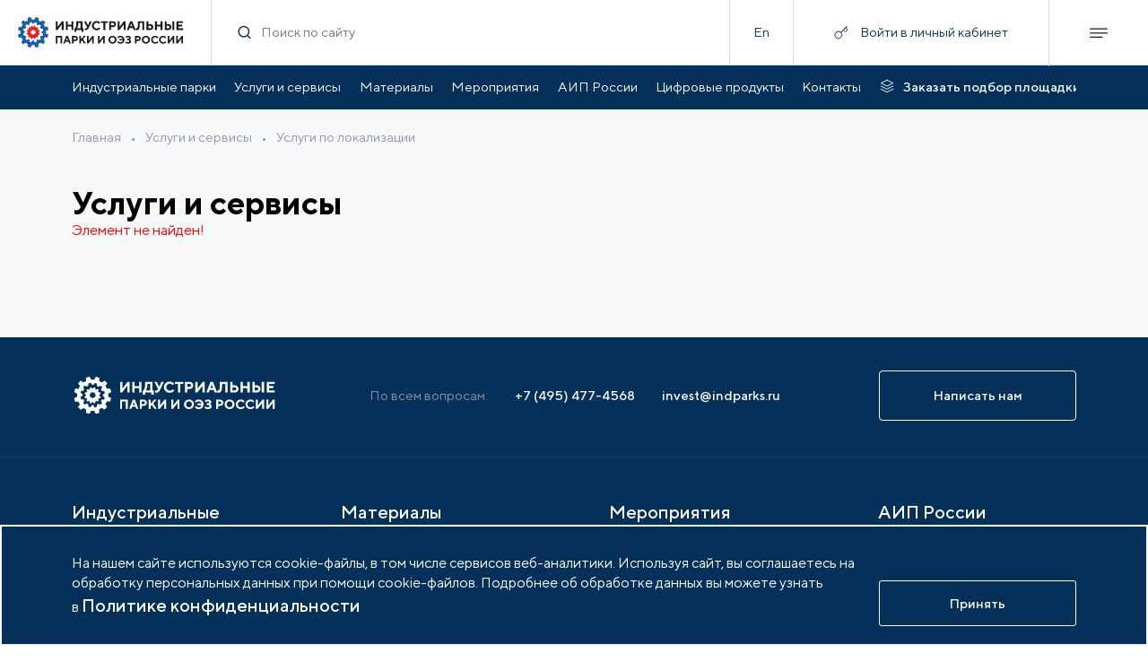

--- FILE ---
content_type: text/html; charset=UTF-8
request_url: https://indparks.ru/services/localization/drugoe/
body_size: 8294
content:
<!doctype html>
<html lang="ru">
<head>
    <meta charset="UTF-8">
    <meta name="viewport" content="width=device-width,initial-scale=1,user-scalable=no">
    <meta http-equiv="X-UA-Compatible" content="ie=edge">
    <meta http-equiv="Content-Type" content="text/html; charset=UTF-8" />
<meta name="keywords" content="АИП, консалтинг, локализация, строительство, индустриальные парки" />
<meta name="description" content="Услуги по локализации, предоставляемые АИП: консалтинг, проектирование, строительство и эксплуатация промышленных сооружений." />
<script data-skip-moving="true">(function(w, d, n) {var cl = "bx-core";var ht = d.documentElement;var htc = ht ? ht.className : undefined;if (htc === undefined || htc.indexOf(cl) !== -1){return;}var ua = n.userAgent;if (/(iPad;)|(iPhone;)/i.test(ua)){cl += " bx-ios";}else if (/Windows/i.test(ua)){cl += ' bx-win';}else if (/Macintosh/i.test(ua)){cl += " bx-mac";}else if (/Linux/i.test(ua) && !/Android/i.test(ua)){cl += " bx-linux";}else if (/Android/i.test(ua)){cl += " bx-android";}cl += (/(ipad|iphone|android|mobile|touch)/i.test(ua) ? " bx-touch" : " bx-no-touch");cl += w.devicePixelRatio && w.devicePixelRatio >= 2? " bx-retina": " bx-no-retina";if (/AppleWebKit/.test(ua)){cl += " bx-chrome";}else if (/Opera/.test(ua)){cl += " bx-opera";}else if (/Firefox/.test(ua)){cl += " bx-firefox";}ht.className = htc ? htc + " " + cl : cl;})(window, document, navigator);</script>


<link href="/bitrix/css/arturgolubev.cookiealert/style.min.css?17575104514696" type="text/css" rel="stylesheet"/>
<link href="/bitrix/components/bitrix/system.show_message/templates/.default/style.css?159047462164" type="text/css" rel="stylesheet"/>
<link href="/local/scripts/custom.css?17252746202860" type="text/css" rel="stylesheet" data-template-style="true"/>
<link href="/local/templates/content/lib/fancybox.css?172372344024789" type="text/css" rel="stylesheet" data-template-style="true"/>
<link href="/assets/styles/83.css?167903654725536" type="text/css" rel="stylesheet" data-template-style="true"/>
<link href="/assets/styles/main.css?167903653636947" type="text/css" rel="stylesheet" data-template-style="true"/>







<link rel='stylesheet' href='/assets/styles/vendor.css?v=0b16566bae3ff5514900'>
<link rel='stylesheet' href='/assets/styles/common.css?v=0b16566bae3ff5514900'>
<link rel='stylesheet' href='/assets/styles/common-3-tablet.css?v=0b16566bae3ff5514900'  media='(min-width: 768px)'>
<link rel='stylesheet' href='/assets/styles/common-2-desctop.css?v=0b16566bae3ff5514900'  media='(min-width: 1280px)'>
<link rel='stylesheet' href='/assets/styles/common-1-large.css?v=0b16566bae3ff5514900' media='(min-width: 1600px)'>
<link rel='stylesheet' href='/assets/styles/services-localization-company.css?v=0b16566bae3ff5514900'>
<link rel='stylesheet' href='/assets/styles/services-localization-company-3-tablet.css?v=0b16566bae3ff5514900'  media='(min-width: 768px)'>
<link rel='stylesheet' href='/assets/styles/services-localization-company-2-desctop.css?v=0b16566bae3ff5514900'  media='(min-width: 1280px)'>
<link rel='stylesheet' href='/assets/styles/services-localization-company-1-large.css?v=0b16566bae3ff5514900' media='(min-width: 1600px)'>



    <title>Услуги и сервисы</title>
    <meta property="og:description" content="Услуги по локализации, предоставляемые АИП: консалтинг, проектирование, строительство и эксплуатация промышленных сооружений.">
<meta property="og:title" content="">
<meta property="og:image" content="https://indparks.ru/assets/images/header_logo.svg">
<meta property="og:type" content="website">
<meta property="og:url" content="https://indparks.ru/services/localization/drugoe/">


</head>
<body>

<!-- Yandex.Metrika counter -->
<script data-skip-moving=true type="text/javascript" >
	(function(m,e,t,r,i,k,a){m[i]=m[i]||function(){(m[i].a=m[i].a||[]).push(arguments)};
		m[i].l=1*new Date();
		for (var j = 0; j < document.scripts.length; j++) {if (document.scripts[j].src === r) { return; }}
		k=e.createElement(t),a=e.getElementsByTagName(t)[0],k.async=1,k.src=r,a.parentNode.insertBefore(k,a)})
	(window, document, "script", "https://mc.yandex.ru/metrika/tag.js", "ym");

	ym(100154763, "init", {
		clickmap:true,
		trackLinks:true,
		accurateTrackBounce:true,
		webvisor:true
	});
</script>
<noscript><div><img src="https://mc.yandex.ru/watch/100154763" style="position:absolute; left:-9999px;" alt="" /></div></noscript>
<!-- /Yandex.Metrika counter -->  <div class="page">
    <header class="header header--sticky"><div class="header__container"><a class="header__logo" href="/"><img class="lazyload" data-src="/assets/images/header_logo.svg" alt="logo"/></a><form class="header__search" action="/search/"><div class="form-search form-search--without-label form-search--transparent header__search-input"><span class="icon icon--18 form-search__icon-search"><svg><use xlink:href="/assets/sprite.svg#search-usage"/></svg></span><div class="form-search__input-wrapper"><input class="text form-search__input" id="form-search" type="text" name="q" placeholder="Поиск по сайту"/></div><button class="btn btn--no-border form-search__icon-delete" target="" type="button"><span class="icon btn__icon icon--18"><svg><use xlink:href="/assets/sprite.svg#delete-usage"/></svg></span></button></div></form><div class="header__lang"><a class="text" href="http://indparks.com">En</a></div><button class="header__login js-popup-open" style="position:relative" data-api="/rest/lk/signing/" data-type="signin"><span class="header__login-visible header__login-visible--center"><span class="icon header__icon-login icon--16"><svg><use xlink:href="/assets/sprite.svg#key-usage"/></svg></span><span class="text header__nowrap">Войти в личный кабинет</span></span></button><div class="header__btn-menu"><span class="icon header__icon-menu icon--20"><svg><use xlink:href="/assets/sprite.svg#menu-usage"/></svg></span><span class="icon header__icon-close icon--20"><svg><use xlink:href="/assets/sprite.svg#close-usage"/></svg></span></div></div><div class="header__menu"><div class="container"><div class="header__login header__login--menu header__login--no-auth" data-api="/rest/lk/signing/" data-type="signin"><div class="header__login-visible"><span class="icon header__icon-login icon--16"><svg><use xlink:href="/assets/sprite.svg#key-usage"/></svg></span><div class="text header__nowrap text--white">Войти в личный кабинет</div></div></div><div class="footer-menu"><div class="footer-menu__item footer-menu__item--wide"><div class="footer-menu__item-visible"><a class="text-heading-3" href="/catalog/">Индустриальные парки</a><span class="icon footer-menu__icon-arrow"><svg><use xlink:href="/assets/sprite.svg#arrow-down-usage"/></svg></span></div><ul class="footer-menu__item-hidden"><li><a class="text" href="/catalog/">Парки по статусу </a></li><li><a class="text" href="/catalog/regions/">Парки по регионам</a></li></ul></div><div class="footer-menu__item footer-menu__item--wide"><div class="footer-menu__item-visible"><a class="text-heading-3" href="/services/">Услуги и сервисы</a><span class="icon footer-menu__icon-arrow"><svg><use xlink:href="/assets/sprite.svg#arrow-down-usage"/></svg></span></div><ul class="footer-menu__item-hidden"><li><a class="text" href="/services/association/">Услуги Ассоциации</a></li><li><a class="text" href="/services/localization/">Услуги по локализации</a></li></ul></div><div class="footer-menu__item"><div class="footer-menu__item-visible"><a class="text-heading-3" href="/analytics/dynamic/">Аналитика</a></div></div><div class="footer-menu__item"><div class="footer-menu__item-visible"><a class="text-heading-3" href="/certification/about/">Сертификация</a></div></div><div class="footer-menu__item"><div class="footer-menu__item-visible"><a class="text-heading-3" href="/potential/">Возможности портала</a></div></div><div class="footer-menu__item footer-menu__item--wide"><div class="footer-menu__item-visible"><a class="text-heading-3" href="/materials/">Материалы</a><span class="icon footer-menu__icon-arrow"><svg><use xlink:href="/assets/sprite.svg#arrow-down-usage"/></svg></span></div><ul class="footer-menu__item-hidden"><li><a class="text" href="/materials/edition/">Издания АИП </a></li><li><a class="text" href="/materials/publications/">Публикации СМИ и статьи </a></li><li><a class="text" href="/materials/materials/">Материалы мероприятий </a></li><li><a class="text" href="/materials/acts/">Нормативные правовые акты </a></li><li><a class="text" href="/materials/docs/">Образцы документов</a></li><li><a class="text" href="/materials/monitoring/">Мониторинг</a></li><li><a class="text" href="/materials/monitoring/">Инвестиционный мониторинг</a></li></ul></div><div class="footer-menu__item"><div class="footer-menu__item-visible"><a class="text-heading-3" href="/knowledge-base/faq/">База знаний АИП</a></div></div><div class="footer-menu__item"><div class="footer-menu__item-visible"><a class="text-heading-3" href="/vacancy/">Вакансии отрасли</a></div></div><div class="footer-menu__item footer-menu__item--wide"><div class="footer-menu__item-visible"><a class="text-heading-3" href="/press/events/">Мероприятия</a><span class="icon footer-menu__icon-arrow"><svg><use xlink:href="/assets/sprite.svg#arrow-down-usage"/></svg></span></div><ul class="footer-menu__item-hidden"><li><a class="text" href="/press/events/?filter[category]=5">Мероприятия АИП</a></li><li><a class="text" href="/press/events/?filter[category]=6">Мероприятия отрасли</a></li></ul></div><div class="footer-menu__item footer-menu__item--wide"><div class="footer-menu__item-visible"><a class="text-heading-3" href="/press/news/">Новости</a><span class="icon footer-menu__icon-arrow"><svg><use xlink:href="/assets/sprite.svg#arrow-down-usage"/></svg></span></div><ul class="footer-menu__item-hidden"><li><a class="text" href="/press/news/?filter[category]=1">Новости АИП</a></li><li><a class="text" href="/press/news/?filter[category]=2">Новости отрасли</a></li></ul></div><div class="footer-menu__item"><div class="footer-menu__item-visible"><a class="text-heading-3" href="/press/publications/">Публикации</a></div></div><div class="footer-menu__item"><div class="footer-menu__item-visible"><a class="text-heading-3" href="/press/mediateka/">Медиатека</a></div></div><div class="footer-menu__item"><div class="footer-menu__item-visible"><a class="text-heading-3" href="/tenders/">Тендеры</a></div></div><div class="footer-menu__item footer-menu__item--wide"><div class="footer-menu__item-visible"><a class="text-heading-3" href="/about/">АИП России</a><span class="icon footer-menu__icon-arrow"><svg><use xlink:href="/assets/sprite.svg#arrow-down-usage"/></svg></span></div><ul class="footer-menu__item-hidden"><li><a class="text" href="/about/command/">Органы управления </a></li><li><a class="text" href="/about/members/">Члены ассоциации </a></li><li><a class="text" href="/about/services/">Услуги ассоциации</a></li><li><a class="text" href="/about/documents/">Документы АИП</a></li><li><a class="text" href="/about/partners/">Партнеры ассоциации</a></li><li><a class="text" href="/about/gallery/">Фото и видео</a></li><li><a class="text" href="/about/contacts/">Контакты</a></li></ul></div><div class="footer-menu__item"><div class="footer-menu__item-visible"><a class="text-heading-3" href="/about/membership/">Членство в АИП</a></div></div><div class="footer-menu__item"><div class="footer-menu__item-visible"><a class="text-heading-3" href="/lk/">Войти в личный кабинет</a></div></div></div><a class="btn btn--transparent header__order header__order--in-menu" href="/selection/" target="" type="button"><span class="icon btn__icon icon--18"><svg><use xlink:href="/assets/sprite.svg#order-ground-usage"/></svg></span><span class="btn__text text text--link">Заказать подбор площадки</span></a><div class="header__contact"><div class="text">По всем вопросам:</div><a class="text text--link" href="#">+7 (495) 477-4568</a><a class="text text--link" href="#">invest@indparks.ru</a></div><div class="header__btn-container"><button class="btn btn--primary btn--lg btn--bg-dark header__btn header__btn-popup" target="" type="button"><span class="btn__text text text--link">Написать нам</span></button></div><a class="btn btn--primary btn--lg btn--bg-dark btn--no-border header__btn header__btn--lang" href="http://indparks.com" target="" type="button"><span class="btn__text text text--link">Еnglish version</span></a></div></div></header><div class="header"><div class="header-nav header__nav"><div class="container header-nav__container"><ul class="header-nav__list"><li><a class="text" href="/catalog/">Индустриальные парки</a></li><li><a class="text" href="/services/localization/">Услуги и сервисы</a></li><li><a class="text" href="/materials/edition/">Материалы</a></li><li><a class="text" href="/press/events/">Мероприятия</a></li><li><a class="text" href="/about/">АИП России</a></li><li><a class="text" href="/digital-products/">Цифровые продукты</a></li><li><a class="text" href="/about/contacts/">Контакты</a></li></ul><a class="btn btn--transparent btn--no-wrap header__order" href="/selection/" target="" type="button"><span class="icon btn__icon icon--18"><svg><use xlink:href="/assets/sprite.svg#order-ground-usage"/></svg></span><span class="btn__text text text--link">Заказать подбор площадки</span></a></div></div></div>
      <div class="container-inner ">
      <div class="container-inner__flex"><div class="breadcrumbs">			
				<a class="text breadcrumbs__link" href="/">Главная</a>&#8226;			
				<a class="text breadcrumbs__link" href="/services/">Услуги и сервисы</a>&#8226;<a class="text breadcrumbs__link" href="#">Услуги по локализации</a></div></div><div class="text-heading-1 container-inner__mt-m-20 container-inner__mt-xl-40">Услуги и сервисы</div>


<p><font class="errortext">Элемент не найден!</font></p>
  </div>
  
  </div>
<footer class="footer lazyload"><div class="container"><div class="footer__container footer__flex-t"><div class="footer__flex-t footer__flex-t--col"><div class="footer__logo"><img class="lazyload" data-src="/assets/images/footer-logo.svg"/></div><div class="footer__contact-container footer__flex-t"><div class="text text--gray">По всем вопросам:</div><div class="footer__contact"><a class="text text--link text--white footer__link" href="tel:+74954774568">+7 (495) 477-4568</a><a class="text text--link text--white footer__link" href="mailto:invest@indparks.ru">invest@indparks.ru</a></div></div></div><div data-api="/rest/async/[base64]"><button class="btn btn--primary btn--lg btn--bg-dark" target="" type="button" data-fancybox="true" data-src="#modal-form"><span class="btn__text text text--link">Написать нам</span></button></div></div><div class="footer-menu"><div class="footer-menu__item footer-menu__item--wide"><div class="footer-menu__item-visible"><a class="text-heading-3" href="/catalog/">Индустриальные парки</a><span class="icon footer-menu__icon-arrow"><svg><use xlink:href="/assets/sprite.svg#arrow-down-usage"/></svg></span></div><ul class="footer-menu__item-hidden"><li><a class="text" href="/catalog/">Парки по статусу </a></li><li><a class="text" href="/catalog/regions/">Парки по регионам</a></li></ul></div><div class="footer-menu__item footer-menu__item--wide"><div class="footer-menu__item-visible"><a class="text-heading-3" href="/services/">Услуги и сервисы</a><span class="icon footer-menu__icon-arrow"><svg><use xlink:href="/assets/sprite.svg#arrow-down-usage"/></svg></span></div><ul class="footer-menu__item-hidden"><li><a class="text" href="/services/association/">Услуги Ассоциации</a></li><li><a class="text" href="/services/localization/">Услуги по локализации</a></li></ul></div><div class="footer-menu__item"><div class="footer-menu__item-visible"><a class="text-heading-3" href="/analytics/dynamic/">Аналитика</a></div></div><div class="footer-menu__item"><div class="footer-menu__item-visible"><a class="text-heading-3" href="/certification/about/">Сертификация</a></div></div><div class="footer-menu__item"><div class="footer-menu__item-visible"><a class="text-heading-3" href="/potential/">Возможности портала</a></div></div><div class="footer-menu__item footer-menu__item--wide"><div class="footer-menu__item-visible"><a class="text-heading-3" href="/materials/">Материалы</a><span class="icon footer-menu__icon-arrow"><svg><use xlink:href="/assets/sprite.svg#arrow-down-usage"/></svg></span></div><ul class="footer-menu__item-hidden"><li><a class="text" href="/materials/edition/">Издания АИП </a></li><li><a class="text" href="/materials/publications/">Публикации СМИ и статьи </a></li><li><a class="text" href="/materials/materials/">Материалы мероприятий </a></li><li><a class="text" href="/materials/acts/">Нормативные правовые акты </a></li><li><a class="text" href="/materials/docs/">Образцы документов</a></li><li><a class="text" href="/materials/monitoring/">Мониторинг</a></li><li><a class="text" href="/materials/monitoring/">Инвестиционный мониторинг</a></li></ul></div><div class="footer-menu__item"><div class="footer-menu__item-visible"><a class="text-heading-3" href="/knowledge-base/faq/">База знаний АИП</a></div></div><div class="footer-menu__item"><div class="footer-menu__item-visible"><a class="text-heading-3" href="/vacancy/">Вакансии отрасли</a></div></div><div class="footer-menu__item footer-menu__item--wide"><div class="footer-menu__item-visible"><a class="text-heading-3" href="/press/events/">Мероприятия</a><span class="icon footer-menu__icon-arrow"><svg><use xlink:href="/assets/sprite.svg#arrow-down-usage"/></svg></span></div><ul class="footer-menu__item-hidden"><li><a class="text" href="/press/events/?filter[category]=5">Мероприятия АИП</a></li><li><a class="text" href="/press/events/?filter[category]=6">Мероприятия отрасли</a></li></ul></div><div class="footer-menu__item footer-menu__item--wide"><div class="footer-menu__item-visible"><a class="text-heading-3" href="/press/news/">Новости</a><span class="icon footer-menu__icon-arrow"><svg><use xlink:href="/assets/sprite.svg#arrow-down-usage"/></svg></span></div><ul class="footer-menu__item-hidden"><li><a class="text" href="/press/news/?filter[category]=1">Новости АИП</a></li><li><a class="text" href="/press/news/?filter[category]=2">Новости отрасли</a></li></ul></div><div class="footer-menu__item"><div class="footer-menu__item-visible"><a class="text-heading-3" href="/press/publications/">Публикации</a></div></div><div class="footer-menu__item"><div class="footer-menu__item-visible"><a class="text-heading-3" href="/press/mediateka/">Медиатека</a></div></div><div class="footer-menu__item"><div class="footer-menu__item-visible"><a class="text-heading-3" href="/tenders/">Тендеры</a></div></div><div class="footer-menu__item footer-menu__item--wide"><div class="footer-menu__item-visible"><a class="text-heading-3" href="/about/">АИП России</a><span class="icon footer-menu__icon-arrow"><svg><use xlink:href="/assets/sprite.svg#arrow-down-usage"/></svg></span></div><ul class="footer-menu__item-hidden"><li><a class="text" href="/about/command/">Органы управления </a></li><li><a class="text" href="/about/members/">Члены ассоциации </a></li><li><a class="text" href="/about/services/">Услуги ассоциации</a></li><li><a class="text" href="/about/documents/">Документы АИП</a></li><li><a class="text" href="/about/partners/">Партнеры ассоциации</a></li><li><a class="text" href="/about/gallery/">Фото и видео</a></li><li><a class="text" href="/about/contacts/">Контакты</a></li></ul></div><div class="footer-menu__item"><div class="footer-menu__item-visible"><a class="text-heading-3" href="/about/membership/">Членство в АИП</a></div></div><div class="footer-menu__item"><div class="footer-menu__item-visible"><a class="text-heading-3" href="/lk/">Войти в личный кабинет</a></div></div></div><div class="footer__copyright footer__flex-t"><div class="text">© 2026 Портал индустриальных парков России</div><div class="text"><a href="/confidential/">Политика обработки персональных данных</a></div><div class="text">Разработано в <a href='https://idem.agency' target='_blank'>idem.agency</a></div></div></div></footer>

<div class="popup"></div>
<div id="comp_99b889661de8c3f0dabd15993790bbfc"><div class="form" id="modal-form"  style="display: none">
	<div class="popup-layout popup-types-form popup-layout--h-m-100 popup-layout--no-pad popup-layout--gray">
		<div class="popup-layout__content">
			<div class="popup-types-form__content">
				<div class="text-heading-2 popup-types-form__title">Написать нам</div>
				
<form class='form' data-ajax="true" name="CONTACT_FORM" action="/services/localization/drugoe/" method="POST" enctype="multipart/form-data"><input type="hidden" name="bxajaxid" id="bxajaxid_99b889661de8c3f0dabd15993790bbfc_8BACKi" value="99b889661de8c3f0dabd15993790bbfc" /><input type="hidden" name="AJAX_CALL" value="Y" /><input type="hidden" name="sessid" id="sessid" value="f1dd16ffd6692ab1c4671c67b7314c86" /><input type="hidden" name="WEB_FORM_ID" value="18" />										<div class="form-textfield popup-types-form__input">
							<div class="form-textfield__input-wrapper">
								<input class="text form-textfield__input"
									   type="text"
									   name="form_text_218"
									required >
								<div class="text form-textfield__label" data-placeholder="Ваше ФИО"></div>
							</div>
						</div>
															<div class="form-textfield popup-types-form__input">
							<div class="form-textfield__input-wrapper">
								<input class="text form-textfield__input"
									   type="email"
									   name="form_email_219"
									required >
								<div class="text form-textfield__label" data-placeholder="Ваш e-mail"></div>
							</div>
						</div>
															<div class="form-textfield popup-types-form__input">
							<div class="form-textfield__input-wrapper">
								<input class="text form-textfield__input"
									   type="tel"
									   name="form_text_220"
									required placeholder="+7(_ _ _) _ _ _-_ _ _ _">
								<div class="text form-textfield__label" data-placeholder=""></div>
							</div>
						</div>
															<div class="form-textfield popup-types-form__input">
							<div class="form-textfield__input-wrapper">
								<input class="text form-textfield__input"
									   type="text"
									   name="form_text_221"
									required >
								<div class="text form-textfield__label" data-placeholder="Название компании"></div>
							</div>
						</div>
															<div class="form-textarea popup-types-form__input form-textarea--resize">
							<textarea class="text form-textarea__input" placeholder="Описание" name="form_textarea_222" required></textarea>
						</div>
															<input class="popup-types-form__input" type="hidden" value="https://indparks.ru/services/localization/drugoe/" name="form_hidden_223">
																<label class="form-checkbox popup-types-form__input">
							<span class="form-checkbox__input-wrapper">
							<input class="form-checkbox__input" type="checkbox" value="224" id="224" name="form_checkbox_terms[]" required>
								<span class="icon form-checkbox__icon">
									<svg><use xlink:href="/assets/sprite.svg?checkmark-usage#checkmark-usage"></use></svg>
								</span>
								<span class="text form-checkbox__text">
									Нажимая кнопку я соглашаюсь на<br>обработку <a href="/confidential.pdf" target="_blank" class="link link--blue">персональных данных</a>								</span>
							</span>
						</label>
													<div class="smart-captcha"></div>
				<input type="hidden" name="web_form_submit" value="Отправить">
				<button class="btn btn--primary btn--lg popup-types-form__btn" type="submit">
					<span class="btn__text text text--link">Отправить</span>
				</button>
				</form>			</div>
		</div>
			</div>
</div></div>
<!--noindex--><div class="ag_cnotice_window color_theme_neutral ag_cnotice_position_bottom" id="js-cnotice-window" ><div class="ag_cnotice_window_content" ><div class="ag_cnotice_window_image"><img src="/bitrix/images/arturgolubev.cookiealert/demo-cc.png" alt=""></div><div class="ag_cnotice_window_text" >На нашем сайте используются cookie-файлы, в том числе сервисов веб-аналитики. Используя сайт, вы соглашаетесь на обработку персональных данных при помощи cookie-файлов. Подробнее об обработке данных вы можете узнать в <a id="bxid_179447" href="https://indparks.ru/confidential/" >Политике конфиденциальности</a></div><div class="ag_cnotice_window_buttons"><span class="ag_cnotice_window_button" id="js-cnotice-close" style="  ">Принять</span></div></div></div><!--/noindex-->
<script>if(!window.BX)window.BX={};if(!window.BX.message)window.BX.message=function(mess){if(typeof mess==='object'){for(let i in mess) {BX.message[i]=mess[i];} return true;}};</script>
<script>(window.BX||top.BX).message({"pull_server_enabled":"N","pull_config_timestamp":0,"shared_worker_allowed":"Y","pull_guest_mode":"N","pull_guest_user_id":0,"pull_worker_mtime":1745414193});(window.BX||top.BX).message({"PULL_OLD_REVISION":"Для продолжения корректной работы с сайтом необходимо перезагрузить страницу."});</script>
<script>(window.BX||top.BX).message({"JS_CORE_LOADING":"Загрузка...","JS_CORE_NO_DATA":"- Нет данных -","JS_CORE_WINDOW_CLOSE":"Закрыть","JS_CORE_WINDOW_EXPAND":"Развернуть","JS_CORE_WINDOW_NARROW":"Свернуть в окно","JS_CORE_WINDOW_SAVE":"Сохранить","JS_CORE_WINDOW_CANCEL":"Отменить","JS_CORE_WINDOW_CONTINUE":"Продолжить","JS_CORE_H":"ч","JS_CORE_M":"м","JS_CORE_S":"с","JSADM_AI_HIDE_EXTRA":"Скрыть лишние","JSADM_AI_ALL_NOTIF":"Показать все","JSADM_AUTH_REQ":"Требуется авторизация!","JS_CORE_WINDOW_AUTH":"Войти","JS_CORE_IMAGE_FULL":"Полный размер"});</script><script src="/bitrix/js/main/core/core.js?1768914657537531"></script><script>BX.Runtime.registerExtension({"name":"main.core","namespace":"BX","loaded":true});</script>
<script>BX.setJSList(["\/bitrix\/js\/main\/core\/core_ajax.js","\/bitrix\/js\/main\/core\/core_promise.js","\/bitrix\/js\/main\/polyfill\/promise\/js\/promise.js","\/bitrix\/js\/main\/loadext\/loadext.js","\/bitrix\/js\/main\/loadext\/extension.js","\/bitrix\/js\/main\/polyfill\/promise\/js\/promise.js","\/bitrix\/js\/main\/polyfill\/find\/js\/find.js","\/bitrix\/js\/main\/polyfill\/includes\/js\/includes.js","\/bitrix\/js\/main\/polyfill\/matches\/js\/matches.js","\/bitrix\/js\/ui\/polyfill\/closest\/js\/closest.js","\/bitrix\/js\/main\/polyfill\/fill\/main.polyfill.fill.js","\/bitrix\/js\/main\/polyfill\/find\/js\/find.js","\/bitrix\/js\/main\/polyfill\/matches\/js\/matches.js","\/bitrix\/js\/main\/polyfill\/core\/dist\/polyfill.bundle.js","\/bitrix\/js\/main\/core\/core.js","\/bitrix\/js\/main\/polyfill\/intersectionobserver\/js\/intersectionobserver.js","\/bitrix\/js\/main\/lazyload\/dist\/lazyload.bundle.js","\/bitrix\/js\/main\/polyfill\/core\/dist\/polyfill.bundle.js","\/bitrix\/js\/main\/parambag\/dist\/parambag.bundle.js"]);
</script>
<script>(window.BX||top.BX).message({"LANGUAGE_ID":"ru","FORMAT_DATE":"DD.MM.YYYY","FORMAT_DATETIME":"DD.MM.YYYY HH:MI:SS","COOKIE_PREFIX":"BITRIX_SM","SERVER_TZ_OFFSET":"10800","UTF_MODE":"Y","SITE_ID":"s1","SITE_DIR":"\/","USER_ID":"","SERVER_TIME":1769547495,"USER_TZ_OFFSET":0,"USER_TZ_AUTO":"Y","bitrix_sessid":"f1dd16ffd6692ab1c4671c67b7314c86"});</script><script src="/bitrix/js/itescort.yacaptcha/itescortYC.js?17406568855206"></script>
<script src="/bitrix/js/pull/protobuf/protobuf.js?1663240659274055"></script>
<script src="/bitrix/js/pull/protobuf/model.js?166324065970928"></script>
<script src="/bitrix/js/main/core/core_promise.js?17689146575221"></script>
<script src="/bitrix/js/rest/client/rest.client.js?166324070017414"></script>
<script src="/bitrix/js/pull/client/pull.client.js?174705219883861"></script>
<script src="/bitrix/js/arturgolubev.cookiealert/script.min.js?17643231062889"></script>
<script>
					document.addEventListener("DOMContentLoaded", () => {
						let ItescortYCInstance = new ItescortYC({"key":"ysc1_pTdFDLhlV86sA5fguYFDgDsez3WEFFlnfJ7yzXHv04eccacc","lang":"ru","forms":[],"testMode":false,"hiddenMode":true,"autoreg":false,"autoiblock":false,"hideShield":true})
					  });
				</script>
<script>
					(function () {
						"use strict";

						var counter = function ()
						{
							var cookie = (function (name) {
								var parts = ("; " + document.cookie).split("; " + name + "=");
								if (parts.length == 2) {
									try {return JSON.parse(decodeURIComponent(parts.pop().split(";").shift()));}
									catch (e) {}
								}
							})("BITRIX_CONVERSION_CONTEXT_s1");

							if (cookie && cookie.EXPIRE >= BX.message("SERVER_TIME"))
								return;

							var request = new XMLHttpRequest();
							request.open("POST", "/bitrix/tools/conversion/ajax_counter.php", true);
							request.setRequestHeader("Content-type", "application/x-www-form-urlencoded");
							request.send(
								"SITE_ID="+encodeURIComponent("s1")+
								"&sessid="+encodeURIComponent(BX.bitrix_sessid())+
								"&HTTP_REFERER="+encodeURIComponent(document.referrer)
							);
						};

						if (window.frameRequestStart === true)
							BX.addCustomEvent("onFrameDataReceived", counter);
						else
							BX.ready(counter);
					})();
				</script>
<script src="/local/templates/content/lib/fancybox.js?1723723441143223"></script>
<script src="/local/templates/.default/components/bitrix/form.result.new/contact-us-modal/script.js?17598270731875"></script>
<script src="/assets/scripts/vendor.bundle.js?1759831489748912"></script>
<script src="/assets/scripts/common.bundle.js?1679036490228745"></script>
<script src="/assets/scripts/services-localization-company.bundle.js?16790364927632"></script>
<script>new Image().src='https://indparks.com/bitrix/spread.php?s=QklUUklYX1NNX0dVRVNUX0lEATMwNTM0MzkxATE4MDA2NTE0OTUBLwEBAQJCSVRSSVhfU01fTEFTVF9WSVNJVAEyNy4wMS4yMDI2IDIzOjU4OjE1ATE4MDA2NTE0OTUBLwEBAQI.1769547555.a6e5d5d8b2993a9b8ff9543267018eabbb7b8c7244aebe1d2685ec4445f2262d';
</script>


<script type="text/javascript">window._ab_id_=154804</script><script src="https://cdn.botfaqtor.ru/one.js"></script><script src="//cdn.callibri.ru/callibri.js" type="text/javascript" charset="utf-8"></script>
<script>
function _processform_8BACKi(){
	if (BX('bxajaxid_99b889661de8c3f0dabd15993790bbfc_8BACKi'))
	{
		var obForm = BX('bxajaxid_99b889661de8c3f0dabd15993790bbfc_8BACKi').form;
		BX.bind(obForm, 'submit', function() {BX.ajax.submitComponentForm(this, 'comp_99b889661de8c3f0dabd15993790bbfc', true)});
	}
	BX.removeCustomEvent('onAjaxSuccess', _processform_8BACKi);
}
if (BX('bxajaxid_99b889661de8c3f0dabd15993790bbfc_8BACKi'))
	_processform_8BACKi();
else
	BX.addCustomEvent('onAjaxSuccess', _processform_8BACKi);
</script><script>
				if(typeof JAgCookie == "undefined"){
					var cframe = document.querySelectorAll(".ag_cnotice_window");
					if(cframe.length){cframe.forEach(function(element){element.remove();});}
				}else{
					var agcookie_params = {'cookie_name':'AG_COOKIE_ALERT','cookie_life':'30','agreement':'1','timeout':'0','auto_accept':'0','hide_searchbots':false};
					var agcookie_obj = new JAgCookie(agcookie_params);
				}
					
				
			</script>

</body>
</html>


--- FILE ---
content_type: text/css
request_url: https://indparks.ru/assets/styles/main.css?167903653636947
body_size: 6259
content:
.container-inner{padding-left:1.25rem;padding-right:1.25rem;margin:1.25rem auto 4.375rem}.container-inner .container-inner{padding-left:0;padding-right:0}.container-inner>div{margin-top:1.875rem}.container-inner>div:first-child:not(:only-child){margin-top:0}.container-inner.container-inner--nm-bottom{margin-bottom:0}.container-inner.container-inner--nm-top{margin-top:0}.container-inner .container-inner__show-mobile{display:block}.container-inner .container-inner__show-desctop,.container-inner .container-inner__show-tablet{display:none}.container-inner .container-inner__flex.container-inner__flex--nowrap{flex-wrap:nowrap}.container-inner .container-inner__flex.container-inner__flex--center{display:flex;justify-content:center}.container-inner .container-inner__flex.container-inner__flex--start-links a{margin-top:1.25rem;display:inline-block}.container-inner .container-inner__flex.container-inner__flex--start-links a+a{margin-left:1.25rem}.container-inner .container-inner__pt-t-0{padding-top:0}.container-inner .container-inner__mt-m-10{margin-top:.625rem}.container-inner .container-inner__mt-m-20{margin-top:1.25rem}.container-inner .container-inner__mt-m-30{margin-top:1.875rem}.container-inner .container-inner__mt-m-40{margin-top:2.5rem}.container-inner .container-inner__mt-m-50{margin-top:3.125rem}.container-inner .container-inner__mt-m-60{margin-top:3.75rem}.container-inner .container-inner__mt-m-70{margin-top:4.375rem}.container-inner .container-inner__mb-xl-20{margin-bottom:1.25rem}.container-inner.container-inner--no-crumbs{margin-top:1.875rem}.container-inner.container-inner--white{position:relative;padding-bottom:3.125rem}.container-inner.container-inner--white>div{position:relative;z-index:2}.container-inner.container-inner--white:before{content:"";position:absolute;left:0;top:-1.25rem;bottom:0;width:100%;background-color:#fff;z-index:1}.container-inner.container-inner--pt{padding-top:3.125rem}.container-inner.container-inner--pb{padding-bottom:3.125rem}.form-checkbox{display:flex;position:relative;flex-direction:column}.form-checkbox .form-checkbox__tooltip{margin-top:.5625rem;position:relative;left:0;align-items:center;display:none}.form-checkbox .form-checkbox__tooltip .form-checkbox__tooltip-message{color:#ed1c24;margin-left:.5625rem}.form-checkbox .form-checkbox__tooltip .form-checkbox__tooltip-icon{background-color:#ed1c24;border-radius:3.125rem;display:inline-block;position:relative;flex-shrink:0}.form-checkbox .form-checkbox__tooltip .form-checkbox__tooltip-icon svg{position:absolute;top:50%;left:50%;transform:translate(-50%,-50%);width:2px;height:.5rem}.form-checkbox .form-checkbox__container{display:flex;align-items:center}.form-checkbox:hover .form-checkbox__input-wrapper input{border-color:#043059}.form-checkbox:hover .form-checkbox__desc{visibility:visible;opacity:1}.form-checkbox .form-checkbox__input-wrapper{display:inline-flex;width:fit-content;position:relative;align-items:center}.form-checkbox .form-checkbox__input-wrapper input{position:relative;width:1.5rem;height:1.5rem;-webkit-appearance:none;appearance:none;outline:0;cursor:pointer;border:1px solid #cadbed;border-radius:2px;transition:border-color .3s ease,background-color .3s ease;flex-shrink:0;margin:0 1.1875rem 0 0}.form-checkbox .form-checkbox__input-wrapper input:disabled{cursor:default;pointer-events:none;border-color:#e2e3e8;background-color:#e2e3e8}.form-checkbox .form-checkbox__input-wrapper input:disabled+.form-checkbox__icon{cursor:default}.form-checkbox .form-checkbox__input-wrapper input:not([disabled])+.form-checkbox__icon{opacity:0;transition:opacity .3s ease}.form-checkbox .form-checkbox__input-wrapper input:not([disabled]):checked{background-color:#cadbed}.form-checkbox .form-checkbox__input-wrapper input:not([disabled]):checked+.form-checkbox__icon{opacity:1}.form-checkbox .form-checkbox__input-wrapper[data-invalid] input{border-color:#ed1c24}.form-checkbox .form-checkbox__input-wrapper[data-invalid] input:checked{border-color:#043059}.form-checkbox .form-checkbox__input-wrapper[data-invalid]~.form-checkbox__tooltip{display:flex}.form-checkbox .form-checkbox__desc{position:absolute;top:-140%;display:inline;white-space:nowrap;padding:.3125rem;background-color:#043059;color:#fff;border-radius:4px;opacity:0;visibility:hidden;transition:visibility .3s ease,opacity .3s ease}.form-checkbox .form-checkbox__icon{position:absolute;display:block;width:auto;height:auto;top:50%;cursor:pointer;transform:translate(50%,-50%)}.form-checkbox .form-checkbox__icon svg{width:.75rem;height:.5625rem;fill:#043059}.form-checkbox .form-checkbox__icon.form-checkbox__icon--paid{color:#9094ad;cursor:default}.form-checkbox .form-checkbox__icon.form-checkbox__icon--disabled svg{width:1rem;height:1rem;stroke:#9094ad}.form-checkbox .form-checkbox__text{color:#9094ad}.form-checkbox.form-checkbox--shadow:hover .form-checkbox__input-wrapper input{border-color:#043059}.form-checkbox.form-checkbox--shadow .form-checkbox__input-wrapper{box-shadow:.625rem .625rem 1.25rem rgba(166,171,189,.15)}.form-checkbox.form-checkbox--bg-white .form-checkbox__input-wrapper input:checked,.form-checkbox.form-checkbox--shadow .form-checkbox__input-wrapper input{background-color:#fff;border-color:transparent}.feedback-email{display:flex;justify-content:space-between;flex-direction:column;width:100%}.feedback-email .feedback-email__title{margin-bottom:1.5625rem}.feedback-email .feedback-email__info{margin-right:4.0625rem}.feedback-email .feedback-email__form{width:auto;display:flex;flex-wrap:wrap;flex-direction:column}.feedback-email .feedback-email__subtitle{margin-bottom:1.25rem}.feedback-email .feedback-email__item{margin-bottom:1.25rem;width:100%}.feedback-email .feedback-email__item--textfield{order:0;box-shadow:.625rem .625rem 1.25rem rgba(166,171,189,.15)}.feedback-email .feedback-email__item--checkbox{order:1;width:100%}.feedback-email .feedback-email__form-btn{height:3.5rem;width:100%;border-radius:0 .25rem .25rem 0}.tabs-async{padding-top:2.125rem;padding-bottom:3.125rem}.tabs-async .tabs-async__title{margin-bottom:1.5rem}.accordion{padding:1.25rem;background-color:#fff;border-bottom:1px solid #c3d4e5;cursor:pointer}.accordion,.accordion:hover{transition:background-color .3s ease,box-shadow .3s ease}.accordion:hover{background-color:#fafbfd;border-bottom:1px solid #074580}.accordion:hover .accordion__arrow-icon path{stroke:#074580;transition:stroke .3s ease}.accordion.accordion--active{padding:1.25rem 1.25rem 1.875rem}.accordion.accordion--active .accordion__hidden{margin-top:1.25rem;transition:max-height .3s ease,margin-top .3s ease}.accordion.accordion--active .accordion__arrow{transform:rotate(180deg);transition:transform .3s ease}.accordion.accordion--active .accordion__arrow svg{stroke:#043059;transition:stroke .3s ease}.accordion.accordion--doc.accordion--active{background-color:#fafbfd}.accordion.accordion--no-border:last-child{border-bottom:0}.accordion .accordion__container{display:flex;justify-content:space-between;align-items:center;pointer-events:none}.accordion .accordion__container .link{pointer-events:all}.accordion .accordion__arrow{transition:transform .3s ease}.accordion .accordion__arrow svg{stroke:#9094ad;transition:stroke .3s ease}.accordion .accordion__hidden{max-height:0;overflow:hidden;transition:max-height .3s ease,margin-top .3s ease}.accordion .accordion__arrow-icon svg{fill:transparent;width:.875rem;height:.5rem}.accordion.accordion--wide{padding-left:1.25rem}.accordion.accordion--pad-header{padding:1.875rem 0}.accordion.accordion--pad-header .accordion__container{padding:0 1.25rem}.accordion.accordion--no-background:hover{background-color:#fff}.banner{box-shadow:0 0 1.5625rem rgba(43,48,59,.1)}.banner .banner__image{width:100%;height:auto}.lead{width:auto;height:16.25rem;position:relative;overflow:hidden;border-radius:4px;padding:2.1875rem 1.875rem;display:flex;align-items:center}.lead:hover .lead__picture{transform:scale(1.1)}.lead .lead__picture{position:absolute;top:0;left:0;width:100%;height:100%;transition:transform .3s ease}.lead .lead__picture img{display:block;width:100%;height:100%;object-fit:cover;font-family:"object-fit: cover;"}.lead .lead__content{position:relative}.lead .lead__content .lead__title{font-weight:700}.lead .lead__content .lead__subtitle,.lead .lead__content .lead__title{margin-bottom:1.25rem;color:#1a1a1a}.lead.lead--high{height:17.0625rem}.lead.lead--sm{height:14.5rem}.lead.lead--light .lead__title{color:#fff}.lead.lead--small-text{height:auto;padding:1.875rem}.lead.lead--small-text .lead__title{font-size:1.25rem;line-height:1.5rem;margin-bottom:1.4375rem}.lead.lead--small-text .lead__subtitle{margin-bottom:1.25rem;line-height:1.375rem}.lead.lead--small-text .lead__btn{width:100%;height:3.5rem}.lead.lead--about{position:relative;z-index:1;margin-top:-2.1875rem}.main-certification{padding-bottom:6.25rem;padding-top:4.375rem;position:relative}.main-certification .main-certification__text{margin:1.25rem 0 2.5rem}.main-certification .main-certification__icons{display:flex;flex-wrap:wrap}.main-certification .main-certification__item{width:auto;width:50%;text-align:center;margin-bottom:2.5rem}.main-certification .main-certification__icon{width:4rem;height:4rem;display:inline-block;margin-bottom:.625rem}.main-certification .main-certification__btn{width:14.375rem}.main-services{padding:2.5rem 0;position:relative}.main-services .main-services__tabs-wrapper{color:#fff}.main-services .main-services__tabs{margin-top:1.875rem;margin-bottom:1.875rem;margin-right:-1.25rem}.main-services .main-services__content-wrapper .swiper-wrapper{align-items:flex-start}.main-services .main-services__slider-wrapper{height:auto}.main-services .main-services__slider{margin-right:-1.25rem}.main-services .main-services__slide{height:auto;top:0;bottom:0}.main-services .main-services__content{background-color:#fff;padding:3.125rem 1.25rem 3.125rem 1.875rem;border-radius:.25rem 0 0 .25rem}.main-services .main-services__item-title{margin-bottom:1.25rem}.main-services .main-services__item-title br,.main-services .main-services__number{display:none}.main-services .main-services__btn{border:1px solid #fff;width:14.375rem;margin-top:2.5rem}.main-services .main-services__icon{width:4.0625rem;height:4.0625rem;margin-bottom:1.375rem}.main-services .main-services__icon img{width:100%;height:auto}.main-services.main-services--white{padding-top:0;padding-bottom:0;justify-content:space-between}.main-services.main-services--white .main-services__tabs-wrapper{color:#1a1a1a}.main-services.main-services--white .main-services__content{box-shadow:0 0 1.5625rem rgba(43,48,59,.1)}.main-services.main-services--white .tabs-links__link--active,.main-services.main-services--white .tabs-links__link:hover{color:#043059}.main-facilities .main-facilities__title{margin-bottom:1.875rem;padding-top:1.875rem}.main-facilities .main-facilities__item{box-shadow:0 0 1.5625rem rgba(43,48,59,.1);background-color:#fff;border-radius:.25rem;margin-top:1.5rem;padding:1.875rem;position:relative;transition:transform .5s ease,background .5s ease,color .3s ease;overflow:hidden}.main-facilities .main-facilities__item:hover{transform:scale(.95);background-color:#043059;color:#fff}.main-facilities .main-facilities__item:hover>.main-facilities__icon{transform:translateY(-100%);visibility:hidden;opacity:0;transition:transform .3s ease,visibility 0s ease .3s,opacity .3s ease}.main-facilities .main-facilities__item:hover>.main-facilities__button,.main-facilities .main-facilities__item:hover>.main-facilities__item-text,.main-facilities .main-facilities__item:hover>.main-facilities__item-title{transform:translateY(-4.6875rem)}.main-facilities .main-facilities__item:hover>.main-facilities__item-title{transition:transform .3s ease}.main-facilities .main-facilities__item:hover>.main-facilities__item-text{transition:transform .3s ease .1s}.main-facilities .main-facilities__item:hover>.main-facilities__button{opacity:1;visibility:visible;transition:transform .3s ease .15s,visibility 0s ease,opacity .3s ease .15s}.main-facilities .main-facilities__icon{width:3.125rem;height:3.125rem;margin-bottom:.9375rem;visibility:none;transition:transform .3s ease .15s,visibility 0s ease,opacity .2s ease}.main-facilities .main-facilities__item-title{margin-bottom:.9375rem;transition:transform .3s ease .15s,color .1s ease}.main-facilities .main-facilities__item-text{transition:transform .3s ease .1s,color .1s ease}.main-facilities .main-facilities__item-text br{display:none}.main-facilities .main-facilities__link{position:absolute;left:0;top:0;right:0;bottom:0;z-index:5}.main-facilities .main-facilities__button{margin-top:.9375rem;visibility:none;opacity:0;position:absolute;transition:transform .3s ease,visibility 0s ease .2s,opacity .2s ease;border:1px solid #fff;border-radius:50%;width:3.125rem;height:3.125rem;display:flex;align-items:center;justify-content:center}.main-facilities .main-facilities__button svg{fill:#fff}.form-textfield{position:relative}.form-textfield .form-textfield__tooltip{display:none}.form-textfield .form-textfield__input-wrapper{box-sizing:border-box;border:1px solid #cadbed;border-radius:4px;background:#fff;outline:none;transition:border-color .3s ease;display:flex;box-shadow:none;width:100%;position:relative}.form-textfield .form-textfield__input-wrapper:hover{border-color:#043059}.form-textfield .form-textfield__input{font-family:TTNorms;width:100%;height:3.375rem;padding:1rem 0 1rem 1.125rem}.form-textfield .form-textfield__input::placeholder{color:#9094ad}.form-textfield .form-textfield__input+.form-textfield__label[data-placeholder]{font-family:TTNorms;position:absolute;top:50%;transform:translateY(-50%);display:block;pointer-events:none;line-height:150%;padding-left:1.125rem}.form-textfield .form-textfield__input+.form-textfield__label[data-placeholder]:before{content:attr(data-placeholder);display:inline-block;color:#9094ad;white-space:nowrap;transition:.3s ease-in-out;background-image:linear-gradient(180deg,#fff,#fff);background-size:100% .3125rem;background-repeat:no-repeat;background-position:50%}.form-textfield .form-textfield__input:focus{border-color:#043059}.form-textfield .form-textfield__input:focus+.form-textfield__label[data-placeholder]:before{color:#043059}.form-textfield .form-textfield__input:not([disabled]):hover{border-color:#043059}.form-textfield .form-textfield__info{color:#9094ad;padding:1.125rem;display:flex;align-items:center;flex-shrink:0}.form-textfield .form-textfield__info .form-textfield__info-icon{margin-right:.625rem}.form-textfield .form-textfield__more-info{display:none}.form-textfield .form-textfield__more-info:not(:empty){margin-top:.375rem}.form-textfield.form-textfield--disable .form-textfield__input,.form-textfield.form-textfield--disable .form-textfield__input-wrapper{border-color:#e2e3e8}.form-textfield.form-textfield--disable .form-textfield__input+.form-textfield__label:before{color:#e2e3e8}.form-textfield.form-textfield--active .form-textfield__input-wrapper .form-textfield__label[data-placeholder]:before{padding:0 2px;transition-duration:.2s;transform:translate(calc(-1rem + 2px),-125%) scale(.87)}.form-textfield.form-textfield--active .form-textfield__input-wrapper[data-invalid] .form-textfield__label[data-placeholder]:before{color:#ed1c24}.form-textfield.form-textfield--focused .form-textfield__input-wrapper{border-color:#043059}.form-textfield.form-textfield--focused .form-textfield__input-wrapper[data-invalid]{border-color:#ed1c24}.form-textfield.form-textfield--focused .form-textfield__input-wrapper label[placeholder]:before{color:#043059}.form-textfield.form-textfield--blocked .form-textfield__input-wrapper{background-color:#f7f8fa}.form-textfield.form-textfield--shadow .form-textfield__input-wrapper{border:1px solid transparent;box-shadow:.625rem .625rem 1.25rem rgba(166,171,189,.15);transition:box-shadow .3s ease,border-color .3s ease}.form-textfield.form-textfield--shadow .form-textfield__input-wrapper[data-invalid]{border-color:#ed1c24}.form-textfield.form-textfield--shadow:hover .form-textfield__input-wrapper:not([data-invalid]){border-color:#043059;box-shadow:none}.form-textfield.form-textfield--shadowform-textfield--shadow--active .form-textfield__input-wrapper{box-shadow:none}.form-textfield[data-invalid] .form-textfield__more-info{display:inherit}.form-textfield[data-invalid] .form-textfield__input-wrapper{border-color:#ed1c24}.form-textfield[data-invalid] .form-textfield__tooltip{margin-top:.5625rem;margin-bottom:.9375rem;position:relative;left:0;display:flex;align-items:center}.form-textfield[data-invalid] .form-textfield__tooltip .form-textfield__tooltip-message{color:#ed1c24;margin-left:.5625rem}.form-textfield[data-invalid] .form-textfield__tooltip .form-textfield__tooltip-icon{background-color:#ed1c24;border-radius:3.125rem;display:inline-block;position:relative;flex-shrink:0}.form-textfield[data-invalid] .form-textfield__tooltip .form-textfield__tooltip-icon svg{position:absolute;top:50%;left:50%;transform:translate(-50%,-50%);width:2px;height:.5rem}.form-select>div{position:relative}.form-select .form-select__label{position:absolute;left:.125rem;width:calc(100% - 2.25rem);top:.125rem;bottom:.375rem;z-index:22;background-color:#fff;padding:1.0625rem 1.125rem;border-radius:.125rem;pointer-events:none}.form-select.form-select--disabled .choices .choices__inner{cursor:default;pointer-events:all;border:1px solid #e2e3e8}.form-select.form-select--disabled .choices:after{border:solid #e2e3e8;border-width:0 1.5px 1.5px 0}.form-select.form-select--disabled .choices:not(.is-open):hover .choices__inner,.form-select.form-select--disabled .choices:not(.is-open):hover:after{border-color:#e2e3e8}.form-select.form-select--disabled .choices .choices__item{cursor:default;pointer-events:all;color:#e2e3e8}.form-select.form-select--shadow .choices,.form-select.form-select--shadow .multiselect-wrapper{box-shadow:.625rem .625rem 1.25rem rgba(166,171,189,.15)}.form-select.form-select--shadow .choices .choices__inner,.form-select.form-select--shadow .choices .multiselect-input-div input,.form-select.form-select--shadow .multiselect-wrapper .choices__inner,.form-select.form-select--shadow .multiselect-wrapper .multiselect-input-div input{background-color:#fff;border:1px solid transparent;transition:border-color .3s ease}.form-select.form-select--shadow .choices .choices__list--dropdown,.form-select.form-select--shadow .choices .multiselect-list,.form-select.form-select--shadow .multiselect-wrapper .choices__list--dropdown,.form-select.form-select--shadow .multiselect-wrapper .multiselect-list{box-shadow:.625rem .625rem 1.25rem rgba(166,171,189,.15);border-color:transparent;border-top:1px solid #cadbed}.form-select.form-select--shadow .choices .multiselect-input-div input:hover,.form-select.form-select--shadow .multiselect-wrapper .multiselect-input-div input:hover{border-color:#074580;transition:border-color .5s ease}.form-select .choices{width:100%;position:relative;display:flex;height:3.4375rem;border-radius:4px}.form-select .choices:after{content:" "!important;height:0;width:0;position:absolute;right:11.5px;margin-top:-2.5px;pointer-events:none;border:solid #9094ad;border-width:0 1.5px 1.5px 0;display:inline-block;padding:3px;margin-right:.75rem;transform:rotate(45deg);-webkit-transform:rotate(45deg);transition:border-color .3s ease;top:45%}.form-select .choices .choices__item{font-family:TTNorms;font-size:.9375rem;width:90%;white-space:nowrap;overflow:hidden;text-overflow:ellipsis}.form-select .choices .choices__list--dropdown{border-color:#cadbed;box-sizing:border-box;padding:.625rem 0;z-index:25}.form-select .choices .choices__list--dropdown .choices__item{width:100%;padding:.625rem 1.0625rem;border:1px solid transparent;background-color:transparent;transition:background-color .3s ease,border-color .3s ease}.form-select .choices .choices__list--dropdown .choices__item--multiple{display:flex;align-items:center;position:relative}.form-select .choices .choices__list--dropdown .choices__item--multiple span{overflow:hidden;text-overflow:ellipsis}.form-select .choices .choices__list--dropdown .choices__item--multiple:before{content:"";border:1px solid #cadbed;border-radius:.125rem;display:block;width:1.5rem;min-width:1.5rem;height:1.5rem;margin-right:1.1875rem}.form-select .choices .choices__list--dropdown .is-selected .choices__item--multiple:after{content:"";border-color:transparent transparent #043059 #043059;border-style:solid;border-width:1px 1px 2px 2px;border-radius:.125rem;display:block;width:.8125rem;height:.4375rem;transform:rotate(-45deg);position:absolute;left:.3125rem;top:50%;margin-top:-.25rem}.form-select .choices .choices__list--dropdown .is-selected .choices__item--multiple:before{background-color:#cadbed}.form-select .choices .choices__list--dropdown .choices__item--selectable.is-highlighted{background-color:#fafbfd}.form-select .choices .choices__list--dropdown .choices__item--selectable.is-highlighted:after{display:none}.form-select .choices .choices__inner{padding:1.0625rem 1.125rem;background-color:#fff;border:1px solid #cadbed;transition:border-color .3s ease;min-height:3.5rem;box-sizing:border-box}.form-select .choices .choices__inner[data-invalid],.form-select .choices .choices__inner[data-invalid]+.choices__list--dropdown{border-color:#ed1c24}.form-select .choices .choices__input{display:none}.form-select .choices.is-open:after{margin-top:0;border-color:#074580;transform:rotate(-135deg);-webkit-transform:rotate(-135deg)}.form-select .choices .choices__list--single{padding:0;position:absolute}.form-select .choices .choices__placeholder{color:#9094ad;opacity:1}.form-select[data-invalid] .choices .choices__inner{border-color:#ed1c24}.form-select .choices:not(.is-open):hover .choices__inner,.form-select .choices:not(.is-open):hover:after{border-color:#074580}.form-radiobtn-btn>div{display:flex;height:3.5rem}.form-radiobtn-btn input{opacity:0;position:absolute;width:0;height:0}.form-radiobtn-btn a,.form-radiobtn-btn label{line-height:3.375rem;display:block;width:100%;text-align:center;transition:background-color .3s ease-in-out;border:1px solid #cadbed;border-right-width:0;cursor:pointer;position:relative}.form-radiobtn-btn a:first-of-type,.form-radiobtn-btn label:first-of-type{border-radius:.25rem 0 0 .25rem}.form-radiobtn-btn a:last-of-type,.form-radiobtn-btn label:last-of-type{border-right-width:1px;border-radius:0 .25rem .25rem 0}.form-radiobtn-btn a:hover,.form-radiobtn-btn label:hover{background-color:#fafbfd;box-shadow:10px 10px 20px rgba(166,171,189,.15)}.form-radiobtn-btn input+span{color:#9094ad;transition:color .3s ease-in-out}.form-radiobtn-btn input:checked+span{color:#043059;font-weight:500}.form-radiobtn-btn.form-radiobtn-btn--no-border{height:auto}.form-radiobtn-btn.form-radiobtn-btn--no-border label{border:0;font-size:1.125rem;line-height:1.4375rem;font-weight:500;display:inline;width:auto}.form-radiobtn-btn.form-radiobtn-btn--no-border label:not(:first-child){padding-left:1.6875rem;position:relative}.form-radiobtn-btn.form-radiobtn-btn--no-border label:not(:first-child):before{content:"/";position:absolute;left:.625rem;color:#9094ad;top:0}.form-radiobtn-btn.form-radiobtn-btn--no-border label:hover{box-shadow:none;background-color:transparent}.form-radiobtn-btn.form-radiobtn-btn--no-border label:hover span{color:#043059}.form-radiobtn-btn .form-radiobtn-btn__disabled{display:block}.form-radiobtn-btn .form-radiobtn-btn__disabled-label{background:#cadbed;color:#1a1a1a;position:absolute;right:-.5rem;top:-.625rem;padding:0 .5rem;border-radius:.25rem;display:block}.main-filter{padding:1.5625rem 0}.main-filter .main-filter__item{margin-top:1.25rem}.main-filter .main-filter__item.main-filter__item--hidden{display:none}.main-filter .main-filter__radio-label{font-size:1.125rem;line-height:1.4375rem;font-weight:500;color:#043059;float:left;padding-right:.4375rem}.main-filter .main-filter__btn{height:3.5rem}.main-filter .main-filter__link{text-align:center;margin-top:1.25rem}.main-filter .main-filter__link .link{color:#9094ad}.main-filter .main-filter__link:first-child .link{color:#043059}.item-tooltip{position:relative}.item-tooltip:after{content:"!";background-color:#9094ad;color:#fff;font-size:.5625rem;font-weight:500;display:flex;justify-content:center;align-items:center;border-radius:50%;position:absolute;width:.6875rem;height:.6875rem;right:-.625rem;top:-.25rem}.item-tooltip span{display:none}.item-tooltip:hover span{display:block;position:absolute;background-color:#043059;color:#fff;border-radius:.25rem;bottom:2rem;transform:translateX(50%);right:0;padding:.625rem .9375rem;white-space:nowrap;font-size:.8125rem;line-height:1.1875rem;font-weight:400}.item-tooltip.item-tooltip--big span{width:15.9375rem;white-space:normal;right:50%}.item-tooltip.item-tooltip--no-circle:after{display:none}.item-tooltip.item-tooltip--left span{right:auto;left:0;transform:translateX(0)}.item-tooltip.item-tooltip--left:after{width:.875rem;height:.875rem;right:-1.625rem}.item-tooltip.item-tooltip--selection{position:inherit}.item-tooltip.item-tooltip--selection span{padding:.3125rem .625rem;white-space:normal;top:0;left:0;right:0;bottom:inherit;transform:translateX(0);max-height:100%;overflow-y:auto;z-index:3}.item-tooltip.item-tooltip--selection:after{position:relative;display:inline-flex}.tabs-links .tabs-links__items{display:inline-block;overflow-x:auto;overflow-y:hidden;-ms-overflow-style:none;scrollbar-width:none;max-width:100%;white-space:nowrap}.tabs-links .tabs-links__items::-webkit-scrollbar{height:0}.tabs-links .tabs-links__items-wrapper{position:relative;display:flex}.tabs-links .tabs-links__items-wrapper:after{content:" ";width:100%;position:absolute;bottom:0;left:0;height:1px;background-color:#cadbed}.tabs-links .tabs-links__container{border-bottom:1px solid #cadbed;display:flex}.tabs-links .tabs-links__link{display:inline-block;padding-bottom:1.125rem;cursor:pointer;text-decoration:none;color:#9094ad;transition:color .3s ease;position:relative;white-space:nowrap;margin-right:1.875rem}.tabs-links .tabs-links__link:after{content:" ";width:100%;position:absolute;bottom:0;left:0;height:1px;background-color:#043059;opacity:0;z-index:2;transition:opacity .3s ease}.tabs-links .tabs-links__link:hover{color:#074580}.tabs-links .tabs-links__link:hover:after{opacity:1}.tabs-links .tabs-links__link:last-child{margin-right:0}.tabs-links .tabs-links__link.tabs-links__link--active{color:#043059}.tabs-links .tabs-links__link.tabs-links__link--active:after{opacity:1}.tabs-links .tabs-links__icon{position:absolute;right:-.875rem;top:0}.tabs-links .tabs-links__icon svg{width:.75rem;height:.75rem}.tabs-links .tabs-links__content:not(:empty){margin-top:1.875rem}.tabs-links.tabs-links--no-border .tabs-links__items-wrapper:after{display:none}.tabs-links.tabs-links--no-border .tabs-links__container{border:none;padding-bottom:0}.tabs-links.tabs-links--no-border .tabs-links__link{padding-bottom:0;border-bottom:none;color:#9094ad;transition:color .3s ease;display:inline}.tabs-links.tabs-links--no-border .tabs-links__link:after{display:none}.tabs-links.tabs-links--no-border .tabs-links__link:hover{color:#074580}.tabs-links.tabs-links--no-border .tabs-links__link--active{color:#043059}.tabs-links.tabs-links--small .tabs-links__link{font-size:.8125rem;line-height:ewm(19);padding-bottom:.8125rem}.tabs-links.tabs-links--white .tabs-links__link{color:#9094ad;margin-right:0;padding-right:1.875rem}.tabs-links.tabs-links--white .tabs-links__link--active,.tabs-links.tabs-links--white .tabs-links__link:hover{color:#fff}.tabs-links.tabs-links--main .tabs-links__content:not(:empty){margin-top:1.125rem}.tabs-links.tabs-links--main .tabs-links__link{padding-bottom:.625rem}.slider-news{position:relative;border-radius:.25rem;overflow:hidden}.slider-news .slider-news__slide{position:relative;height:23.75rem}.slider-news .slider-news__slide-text{position:absolute;top:1.875rem;left:1.875rem;width:15.3125rem;z-index:2;color:#fff}.slider-news .slider-news__slide-title{font-size:1.625rem;line-height:1.9375rem;font-weight:700;margin-bottom:.75rem}.slider-news .slider-news__link{position:absolute;top:0;right:0;bottom:0;left:0;z-index:3}.slider-news .slider-news__picture{height:100%;width:100%}.slider-news .slider-news__picture img{height:100%}.slider-news .slider-news__img{height:100%;border-radius:.25rem;overflow:hidden}.slider-news .slider-news__img.slider-news__img--horizon{display:flex;align-items:flex-end;position:relative}.slider-news .slider-news__img.slider-news__img--horizon:before{content:"";position:absolute;top:0;right:0;bottom:0;left:0;background:linear-gradient(180deg,#043059 51.06%,rgba(4,48,89,0) 60.33%)}.slider-news .slider-news__img.slider-news__img--horizon .slider-news__picture{height:11.875rem}.slider-news .slider-news__pagination{position:absolute;bottom:1.875rem;left:1.875rem;z-index:2}.slider-news .slider-news__slider-bullet{display:inline-block;position:relative;width:.375rem;height:.375rem;border-radius:50%;background-color:#9094ad;transition:background-color .3s ease;margin-right:.625rem;transform:rotate(-90deg)}.slider-news .slider-news__slider-bullet.slider-news__slider-bullet--active{background-color:#fff}.slider-news .slider-news__slider-bullet.slider-news__slider-bullet--active .slider-news__circle{animation-name:processing;animation-timing-function:linear;animation-fill-mode:forwards}.slider-news .slider-news__loader{position:absolute;animation:loader 10s ease-in-out infinite;border-radius:50%;z-index:-1;width:200%;height:200%;top:-50%;left:-50%}.slider-news .slider-news__circle{stroke-width:2px;stroke-linecap:round;stroke-opacity:1;stroke:#fff;fill:none;stroke-dasharray:63}@keyframes processing{0%{stroke-dashoffset:63}to{stroke-dashoffset:0}}.main-press .main-press__slider{height:23.75rem}.main-press .main-press__news{margin-top:1.875rem}.main-press .main-press__events,.main-press .main-press__news{background:#fff;box-shadow:0 0 1.5625rem rgba(43,48,59,.1);border-radius:.25rem;padding:1rem;overflow:hidden}.main-press .main-press__events{margin-top:3.75rem}.main-press .main-press__flex{display:flex;justify-content:space-between;margin:1.25rem 0}.main-press .main-press__title{color:#043059;font-size:1.25rem;line-height:1.5rem;font-weight:700}.main-press .main-press__btn{width:.9375rem}.diagram-svg{width:100%;max-width:100%;height:100%;position:relative;z-index:8}.diagram-svg .diagram-svg__clip-small{clip-path:url(#clipSmall)}.diagram-svg .diagram-svg__clip-big{clip-path:url(#clipBig)}.diagram-svg .diagram-svg__figure.diagram-svg__figure--small .diagram-svg__figure-side{transform:translateY(255px)}.diagram-svg .diagram-svg__figure.diagram-svg__figure--big .diagram-svg__figure-side{transform:translateY(363px)}.diagram-svg .diagram-svg__figure-side{transition:.5s;transition-delay:.5s}.diagram-svg .diagram-svg__figure-shadow{opacity:0;transition:.5s;transition-delay:.5s}.scroll-up{transition:.5s;transform:translateY(100px);opacity:0}.scroll-up--delay-1{transition-delay:0s}.scroll-up--delay-2{transition-delay:.1s}.scroll-up--delay-3{transition-delay:.2s}.scroll-up--delay-4{transition-delay:.3s}.scroll-up--delay-5{transition-delay:.4s}.scroll-up--delay-6{transition-delay:.5s}.scroll-up--show{transform:translateY(0);opacity:inherit}.diagram-block{padding-top:3.125rem}.diagram-block .diagram-block__diagram-wrapper{width:100%;padding-left:.625rem;padding-right:.625rem}.diagram-block .diagram-block__svg{margin-bottom:2.3125rem;max-width:100%;width:21.125rem;height:21.375rem}.diagram-block .diagram-block__percent{position:absolute;z-index:10;top:-10px;left:0;font-weight:600;transition:.5s;transition-delay:.4s}.diagram-block .diagram-block__percent.diagram-block__percent--227{transform:translateY(255px);left:60%;top:77px}.diagram-block .diagram-block__percent.diagram-block__percent--345{transform:translateY(363px);left:20%;top:0}.diagram-block .diagram-block__diagram.diagram-block__diagram--grow .diagram-svg__figure--big .diagram-svg__figure-side,.diagram-block .diagram-block__diagram.diagram-block__diagram--grow .diagram-svg__figure--small .diagram-svg__figure-side{transform:translate(0)}.diagram-block .diagram-block__diagram.diagram-block__diagram--grow .diagram-svg__figure-shadow{opacity:1}.diagram-block .diagram-block__diagram.diagram-block__diagram--grow .diagram-block__percent--227,.diagram-block .diagram-block__diagram.diagram-block__diagram--grow .diagram-block__percent--345{transform:translate(0)}.picture,.picture img{display:block}.picture img{width:100%;object-fit:cover;font-family:"object-fit: cover;"}.picture.picture--contain img{object-fit:contain;font-family:"object-fit: contain;"}.item-mediateka{padding:.625rem 0;display:flex;align-items:center;justify-content:center;width:100%}.item-mediateka .item-mediateka__wrapper{position:relative;height:24.3125rem;width:100%;color:#fff;display:flex;flex-direction:column;justify-content:space-between;padding:1.875rem 1.9375rem 1.875rem 2.5rem;transition:padding .3s ease}.item-mediateka .item-mediateka__wrapper.item-mediateka__wrapper--white{color:#1a1a1a;background-color:#fff;border-radius:.25rem}.item-mediateka .item-mediateka__wrapper.item-mediateka__wrapper--white:hover{padding:1.875rem 1.9375rem 1.875rem 2.5rem}.item-mediateka .item-mediateka__wrapper.item-mediateka__wrapper--white:hover .item-mediateka__title{color:#074580}.item-mediateka .item-mediateka__wrapper.item-mediateka__wrapper--white .item-mediateka__description{height:100%;display:flex;flex-direction:column;justify-content:space-between}.item-mediateka .item-mediateka__wrapper.item-mediateka__wrapper--white .item-mediateka__author,.item-mediateka .item-mediateka__wrapper.item-mediateka__wrapper--white .item-mediateka__date{color:#9094ad}.item-mediateka .item-mediateka__wrapper.item-mediateka__wrapper--white .item-mediateka__inner{display:none}.item-mediateka .item-mediateka__link{position:absolute;z-index:3;left:0;top:0;right:0;bottom:0}.item-mediateka .item-mediateka__picture{position:absolute;left:0;top:0;right:0;bottom:0;border-radius:.25rem;overflow:hidden;z-index:1;transition:margin .3s ease}.item-mediateka .item-mediateka__picture img{display:block;width:100%;height:100%;object-fit:cover;font-family:"object-fit: cover;"}.item-mediateka .item-mediateka__picture:before{content:"";position:absolute;left:0;top:0;right:0;height:5.25rem;background:linear-gradient(180deg,rgba(26,26,26,.4),rgba(26,26,26,0))}.item-mediateka .item-mediateka__picture:after{content:"";position:absolute;left:0;top:0;right:0;bottom:0;background:linear-gradient(180deg,transparent 54.26%,rgba(0,0,0,.5) 84.48%)}.item-mediateka .item-mediateka__inner{position:relative;z-index:2;display:flex}.item-mediateka .item-mediateka__icon{width:.875rem;height:.875rem;margin-right:.5625rem}.item-mediateka .item-mediateka__inner-item{padding-right:1.25rem;display:flex;align-items:center}.item-mediateka .item-mediateka__inner-item.item-mediateka__inner-item--album{flex-direction:row-reverse}.item-mediateka .item-mediateka__inner-item.item-mediateka__inner-item--album .item-mediateka__icon{width:1rem;height:1rem;margin-right:0;margin-left:1.25rem}.item-mediateka .item-mediateka__description{position:relative;z-index:2}.item-mediateka .item-mediateka__title{padding:.75rem 0}.list-mediateka{margin:1.25rem 0 2.5rem;position:relative;z-index:1}.list-mediateka.list-mediateka--main{display:flex;overflow-x:auto;margin-right:-1.25rem}.list-mediateka.list-mediateka--main .list-mediateka__item{width:18.75rem;min-width:18.75rem;margin-right:1.25rem}.list-mediateka.list-mediateka--main .list-mediateka__item .item-mediateka__wrapper{height:21.25rem;padding:1.875rem}@keyframes rotate-clockwise{0%{-webkit-transform:translate(-50%,-50%) rotate(0deg);transform:translate(-50%,-50%) rotate(0deg)}to{-webkit-transform:translate(-50%,-50%) rotate(1turn);transform:translate(-50%,-50%) rotate(1turn)}}.autoloading{width:3.125rem;height:3.125rem;position:relative;margin:3.125rem auto auto}.autoloading .autoloading__icon{animation:rotate-clockwise 15.5s linear infinite;position:absolute;left:50%;top:50%;width:3.125rem;height:3.125rem;transform-origin:center center}.autoloading .autoloading__icon.autoloading__icon--inner{animation-direction:reverse;width:1.375rem;height:1.375rem}.list-mediateka-ajax{width:100%}.list-mediateka-ajax .list-mediateka-ajax__load-more{width:16.5625rem;margin:2.5rem auto 0;display:block}.main .main__banner{margin-top:-.625rem;position:relative;z-index:1}.main .main__section{padding-top:0;padding-bottom:0}.main .main__link{color:#9094ad;margin-top:1.25rem;display:inline-block}@media(min-width:375px){.accordion{padding:1.875rem}.accordion.accordion--active{padding:1.875rem 1.875rem 2.5rem}.accordion.accordion--active .accordion__hidden{margin-top:1.875rem}}@media(min-width:){.diagram-block{padding-top:6.25rem}.diagram-block .diagram-block__diagram-wrapper{width:50%;padding-top:0;width:23.125rem}}

--- FILE ---
content_type: text/css
request_url: https://indparks.ru/assets/styles/services-localization-company.css?v=0b16566bae3ff5514900
body_size: 3422
content:
.container-inner{padding-left:1.25rem;padding-right:1.25rem;margin:1.25rem auto 4.375rem}.container-inner .container-inner{padding-left:0;padding-right:0}.container-inner>div{margin-top:1.875rem}.container-inner>div:first-child:not(:only-child){margin-top:0}.container-inner.container-inner--nm-bottom{margin-bottom:0}.container-inner.container-inner--nm-top{margin-top:0}.container-inner .container-inner__show-mobile{display:block}.container-inner .container-inner__show-desctop,.container-inner .container-inner__show-tablet{display:none}.container-inner .container-inner__flex.container-inner__flex--nowrap{flex-wrap:nowrap}.container-inner .container-inner__flex.container-inner__flex--center{display:flex;justify-content:center}.container-inner .container-inner__flex.container-inner__flex--start-links a{margin-top:1.25rem;display:inline-block}.container-inner .container-inner__flex.container-inner__flex--start-links a+a{margin-left:1.25rem}.container-inner .container-inner__pt-t-0{padding-top:0}.container-inner .container-inner__mt-m-10{margin-top:.625rem}.container-inner .container-inner__mt-m-20{margin-top:1.25rem}.container-inner .container-inner__mt-m-30{margin-top:1.875rem}.container-inner .container-inner__mt-m-40{margin-top:2.5rem}.container-inner .container-inner__mt-m-50{margin-top:3.125rem}.container-inner .container-inner__mt-m-60{margin-top:3.75rem}.container-inner .container-inner__mt-m-70{margin-top:4.375rem}.container-inner .container-inner__mb-xl-20{margin-bottom:1.25rem}.container-inner.container-inner--no-crumbs{margin-top:1.875rem}.container-inner.container-inner--white{position:relative;padding-bottom:3.125rem}.container-inner.container-inner--white>div{position:relative;z-index:2}.container-inner.container-inner--white:before{content:"";position:absolute;left:0;top:-1.25rem;bottom:0;width:100%;background-color:#fff;z-index:1}.container-inner.container-inner--pt{padding-top:3.125rem}.container-inner.container-inner--pb{padding-bottom:3.125rem}.breadcrumbs{display:flex;align-items:center;color:#9094ad}.breadcrumbs .breadcrumbs__link{color:#9094ad;text-decoration:none;border-bottom:1px solid transparent;transition:color .3s ease,border-color .3s ease;margin:0 .625rem;white-space:nowrap}.breadcrumbs .breadcrumbs__link:first-child{margin-left:0}.breadcrumbs .breadcrumbs__link:last-child{margin-right:0;overflow:hidden;text-overflow:ellipsis}.breadcrumbs .breadcrumbs__link[href]:hover{color:#074580;border-color:#074580}.container-detail .container-detail__content{width:100%;background-color:#fff;border-radius:.25rem;overflow:hidden}.container-detail .container-detail__text-content{padding:1.25rem}.container-detail .container-detail__text-content.container-detail__text-content--parks{padding-bottom:0}.container-detail .container-detail__wide-block{margin:0 -1.25rem}.container-detail .container-detail__socials{width:100%}.container-detail .container-detail__column{margin-top:1.875rem}.container-detail .container-detail__column-sticky{position:sticky;top:5rem;transition:top .3s ease}.container-detail.container-detail--detail-catalog .container-detail__column-sticky{top:7.5rem}.container-detail.container-detail--transparent .container-detail__content{background-color:transparent}.container-detail.container-detail--reverse{flex-direction:row-reverse}@keyframes ticker{0%{transform:translate(0)}to{transform:translate(-100%)}}.docs{overflow:hidden;border:none;cursor:pointer;width:100%;position:relative;display:inline-flex;justify-content:center}.docs:hover .docs__text-wrapper .docs__title{color:#074580}.docs:hover .docs__icon-docs{display:none;opacity:0}.docs:hover .docs__icon-download{opacity:1;border:1px solid #043059;border-radius:50%;position:relative;width:1.8125rem;height:1.8125rem}.docs:hover .docs__icon-download svg{position:absolute;top:50%;left:50%;transform:translate(-50%,-50%);width:.5625rem;height:.6875rem;fill:#043059}.docs.docs--hover .docs__text-wrapper .docs__title{color:#074580}.docs.docs--hover .docs__icon-docs{display:none;opacity:0}.docs.docs--hover .docs__icon-download{opacity:1;border:1px solid #043059;border-radius:50%;position:relative;width:1.8125rem;height:1.8125rem}.docs.docs--hover .docs__icon-download svg{position:absolute;top:50%;left:50%;transform:translate(-50%,-50%);width:.5625rem;height:.6875rem;fill:#043059}.docs .docs__icon-docs{opacity:1;transition:opacity .3s ease}.docs .docs__icon-docs svg{height:1.875rem;fill:#043059;width:1.5rem}.docs .docs__icon-download{opacity:0;height:0;transition:opacity .3s ease}.docs .docs__icon-delete{position:absolute;z-index:1;top:50%;left:50%;width:.625rem;height:.625rem;transform:translate(-50%,-50%);line-height:.625rem}.docs .docs__icon-delete svg{width:100%;height:100%;stroke:#fff}.docs .docs__icon-wrapper{position:relative;width:2.375rem}.docs .docs__icon-wrapper .docs__btn-delete{background-color:#ed1c24;border-radius:50%;position:absolute;left:-.9375rem;top:-.3125rem;border:transparent;width:1.3125rem;height:1.3125rem;cursor:pointer;transition:background-color .3s ease;padding:0;z-index:1}.docs .docs__icon-wrapper .docs__btn-delete:hover{background-color:#074580}.docs .docs__text-wrapper{display:flex;flex-direction:column;align-items:flex-start;margin-left:.625rem;width:100%;overflow:hidden;margin-top:.25rem;transition:margin-left .3s ease}.docs .docs__text-wrapper .docs__title{color:#1a1a1a;display:inline-block;transition:color .3s ease;margin-bottom:.375rem}.docs .docs__text-wrapper .docs__title-gradient{position:absolute;right:0;width:1.8125rem;height:1.625rem;background:linear-gradient(270deg,#fff,hsla(0,0%,100%,0))}.docs .docs__text-wrapper .docs__desc{color:#717e99;display:inline-block}.docs .docs__size strong{font-weight:400}.docs.docs--delete{padding-left:1rem;padding-top:.3125rem}.docs.docs--delete .docs__icon-download{display:none}.docs.docs--delete:hover .docs__icon-docs{display:initial;opacity:1}.docs.docs--disable{cursor:none;pointer-events:none;position:relative;opacity:.5}.docs.docs--disable .docs__desc,.docs.docs--disable .docs__title{color:#9094ad}.docs.docs--align-top .docs__text-wrapper{margin-top:0;margin-left:.3125rem}.docs.docs--align-top .docs__text-wrapper .docs__title{margin-bottom:.25rem}.docs.docs--gray .docs__title-gradient{background:linear-gradient(270deg,#f7f8fa,rgba(247,248,250,0))}.picture,.picture img{display:block}.picture img{width:100%;object-fit:cover;font-family:"object-fit: cover;"}.picture.picture--contain img{object-fit:contain;font-family:"object-fit: contain;"}.slider{position:relative;overflow:hidden}.slider .slider__container{height:14.5625rem}.slider .slider__picture{display:block;width:100%;height:100%}.slider .slider__picture img{width:100%;height:100%;object-fit:cover;font-family:"object-fit: cover;"}.slider .slider__pagination{justify-content:center;padding:1.875rem 0}.slider .slider__number,.slider .slider__pagination{display:flex;align-items:center}.slider .slider__arrow svg{fill:#fff;width:.9375rem;height:.8125rem}.slider .slider__button{position:absolute;color:#fff;top:50%;z-index:2;width:2.5rem;height:2.5rem;margin-top:-1.25rem;display:flex;justify-content:center;align-items:center;border:1px solid #fff;border-radius:50%;cursor:pointer;transition:background-color .3s ease}.slider .slider__button svg{fill:#fff}.slider .slider__button.slider__button--prev{left:1.5625rem}.slider .slider__button.slider__button--prev svg{transform:rotate(180deg)}.slider .slider__button.slider__button--next{right:1.5625rem}.slider .slider__button.swiper-button-disabled{cursor:default;opacity:.5}.slider .slider__fullscreen{position:absolute;right:0;margin-right:.625rem;margin-top:.625rem}.slider .slider__fullscreen svg{stroke-width:1.7px}.btn-round{color:#fff;display:inline-flex;cursor:pointer;transition:all .3s ease;align-items:center}.btn-round:visited .btn-round__icon-wrapper{border-color:#9094ad}.btn-round:visited .btn-round__icon svg{fill:#9094ad}.btn-round:visited .btn-round__text{color:#9094ad}.btn-round:hover .btn-round__icon-wrapper{border-color:#074580}.btn-round:hover .btn-round__icon svg{fill:#074580}.btn-round:hover .btn-round__text{color:#074580}.btn-round .btn-round__icon-wrapper{width:2.75rem;height:2.75rem;position:relative;border:1px solid #9094ad;border-radius:50%;transition:all .3s ease;display:block}.btn-round .btn-round__icon{position:absolute;top:50%;left:50%;transform:translate(-50%,-50%)}.btn-round .btn-round__icon svg{fill:#9094ad;transition:fill .3s ease}.btn-round .btn-round__text{margin-left:.9375rem;color:#9094ad;transition:all .3s ease;display:block}.btn-round.btn-round--delete .btn-round__icon{width:.875rem;height:.875rem}.btn-round.btn-round--dashed .btn-round__icon-wrapper{border:1px dashed #9094ad}.btn-round.btn-round--dashed:hover .btn-round__icon-wrapper{border-color:#074580}.btn-round.btn-round--no-border .btn-round__icon-wrapper{width:2.5rem;height:2.5rem;border-color:transparent}.btn-round.btn-round--no-border .btn-round__icon-wrapper .btn-round__icon svg{fill:#fff;stroke:#fff}.btn-round.btn-round--no-border:hover .btn-round__icon-wrapper{border-color:#fff;background-color:transparent}.btn-round.btn-round--column{flex-direction:column;background-color:transparent;border:none;color:#9094ad}.btn-round.btn-round--column .btn-round__icon-wrapper{width:2.125rem;height:2.125rem}.btn-round.btn-round--column .btn-round__text{margin-left:0;margin-top:1.125rem}.btn-round.btn-round--visible .btn-round__icon-wrapper{border-color:#fff;width:3.125rem;height:3.125rem}.btn-round.btn-round--white:hover .btn-round__icon-wrapper{background-color:#074580;border-color:transparent}.btn-round.btn-round--white .btn-round__icon-wrapper{background-color:transparent;border-color:#fff;width:3.125rem;height:3.125rem}.btn-round.btn-round--white .btn-round__icon-wrapper .btn-round__icon svg{fill:#fff}.btn-round.btn-round--flip .btn-round__icon{transform:translate(-50%,-50%) scaleY(-1);transform-origin:center}.btn-round.btn-round--primary:hover .btn-round__icon-wrapper{background-color:#074580;border-color:transparent}.btn-round.btn-round--primary .btn-round__icon-wrapper{background-color:#043059;border-color:#043059;width:3.125rem;height:3.125rem}.btn-round.btn-round--primary .btn-round__icon-wrapper .btn-round__icon svg{stroke:#fff;fill:transparent}.btn-round.btn-round--sm .btn-round__icon-wrapper{width:1.5rem;height:1.5rem}.btn-round.btn-round--sm .btn-round__text{margin-left:.625rem}.btn-round.btn-round--lg .btn-round__icon-wrapper{width:6.25rem;height:6.25rem}.detail-footer{display:flex;justify-content:space-between;flex-direction:column;align-items:center;border-top:1px solid #cadbed;margin-top:.625rem;padding-top:1.875rem}.detail-footer .detail-footer__bottom-socials{margin-top:1.875rem;display:flex;flex-direction:column;align-items:center}.detail-footer .detail-footer__bottom-social{margin:.9375rem .4375rem}.detail-footer .detail-footer__bottom-social:last-child{margin-right:0}.card-aside{padding:1.875rem 1.4375rem;border-radius:.25rem;background-color:#fff;margin-bottom:1.875rem}.card-aside .card-aside__date{margin-bottom:.625rem}.card-aside .card-aside__item{display:flex;padding-bottom:1.875rem}.card-aside .card-aside__item:last-child{padding-bottom:0}.card-aside .card-aside__icon{width:1.25rem;min-width:1.25rem;margin-right:.875rem}.card-aside .card-aside__icon svg{max-width:100%;max-height:1.25rem;fill:transparent}.card-aside .card-aside__button{display:block;text-align:center;width:calc(100% + 2.875rem);margin-left:-1.4375rem;border-radius:0 0 .25rem .25rem;margin-top:.625rem}.card-aside .card-aside__logo{max-width:100%;max-height:5.3125rem;display:block;margin-bottom:1.25rem}.card-aside .card-aside__logo:only-child{margin-bottom:0}.card-aside .card-aside__link{margin-top:.375rem}.accordion{padding:1.25rem;background-color:#fff;border-bottom:1px solid #c3d4e5;cursor:pointer}.accordion,.accordion:hover{transition:background-color .3s ease,box-shadow .3s ease}.accordion:hover{background-color:#fafbfd;border-bottom:1px solid #074580}.accordion:hover .accordion__arrow-icon path{stroke:#074580;transition:stroke .3s ease}.accordion.accordion--active{padding:1.25rem 1.25rem 1.875rem}.accordion.accordion--active .accordion__hidden{margin-top:1.25rem;transition:max-height .3s ease,margin-top .3s ease}.accordion.accordion--active .accordion__arrow{transform:rotate(180deg);transition:transform .3s ease}.accordion.accordion--active .accordion__arrow svg{stroke:#043059;transition:stroke .3s ease}.accordion.accordion--doc.accordion--active{background-color:#fafbfd}.accordion.accordion--no-border:last-child{border-bottom:0}.accordion .accordion__container{display:flex;justify-content:space-between;align-items:center;pointer-events:none}.accordion .accordion__container .link{pointer-events:all}.accordion .accordion__arrow{transition:transform .3s ease}.accordion .accordion__arrow svg{stroke:#9094ad;transition:stroke .3s ease}.accordion .accordion__hidden{max-height:0;overflow:hidden;transition:max-height .3s ease,margin-top .3s ease}.accordion .accordion__arrow-icon svg{fill:transparent;width:.875rem;height:.5rem}.accordion.accordion--wide{padding-left:1.25rem}.accordion.accordion--pad-header{padding:1.875rem 0}.accordion.accordion--pad-header .accordion__container{padding:0 1.25rem}.accordion.accordion--no-background:hover,.card-aside-person{background-color:#fff}.card-aside-person{padding:0 1.4375rem;border-radius:.25rem;margin-bottom:2.5rem}.card-aside-person .card-aside-person__wrapper{display:flex;padding-top:1.875rem}.card-aside-person .card-aside-person__wrapper+.card-aside-person__button{margin-top:.625rem}.card-aside-person .card-aside-person__photo{min-width:3.1875rem;width:3.1875rem;height:3.1875rem;border-radius:50%;overflow:hidden}.card-aside-person .card-aside-person__photo img{width:100%}.card-aside-person.card-aside-person--rect .card-aside-person__photo{border-radius:0}.card-aside-person .card-aside-person__text{padding-left:.625rem}.card-aside-person .card-aside-person__text-item{padding-bottom:.625rem;display:block}.card-aside-person .card-aside-person__name{font-size:1.125rem;text-decoration:none;color:inherit;line-height:130%;font-weight:500}.card-aside-person .card-aside-person__button{display:block;text-align:center;width:calc(100% + 2.875rem);margin-left:-1.4375rem;border-radius:0 0 .25rem .25rem;height:3.5rem}.item-tooltip{position:relative}.item-tooltip:after{content:"!";background-color:#9094ad;color:#fff;font-size:.5625rem;font-weight:500;display:flex;justify-content:center;align-items:center;border-radius:50%;position:absolute;width:.6875rem;height:.6875rem;right:-.625rem;top:-.25rem}.item-tooltip span{display:none}.item-tooltip:hover span{display:block;position:absolute;background-color:#043059;color:#fff;border-radius:.25rem;bottom:2rem;transform:translateX(50%);right:0;padding:.625rem .9375rem;white-space:nowrap;font-size:.8125rem;line-height:1.1875rem;font-weight:400}.item-tooltip.item-tooltip--big span{width:15.9375rem;white-space:normal;right:50%}.item-tooltip.item-tooltip--no-circle:after{display:none}.item-tooltip.item-tooltip--left span{right:auto;left:0;transform:translateX(0)}.item-tooltip.item-tooltip--left:after{width:.875rem;height:.875rem;right:-1.625rem}.item-tooltip.item-tooltip--selection{position:inherit}.item-tooltip.item-tooltip--selection span{padding:.3125rem .625rem;white-space:normal;top:0;left:0;right:0;bottom:inherit;transform:translateX(0);max-height:100%;overflow-y:auto;z-index:3}.item-tooltip.item-tooltip--selection:after{position:relative;display:inline-flex}.tabs-links .tabs-links__items{display:inline-block;overflow-x:auto;overflow-y:hidden;-ms-overflow-style:none;scrollbar-width:none;max-width:100%;white-space:nowrap}.tabs-links .tabs-links__items::-webkit-scrollbar{height:0}.tabs-links .tabs-links__items-wrapper{position:relative;display:flex}.tabs-links .tabs-links__items-wrapper:after{content:" ";width:100%;position:absolute;bottom:0;left:0;height:1px;background-color:#cadbed}.tabs-links .tabs-links__container{border-bottom:1px solid #cadbed;display:flex}.tabs-links .tabs-links__link{display:inline-block;padding-bottom:1.125rem;cursor:pointer;text-decoration:none;color:#9094ad;transition:color .3s ease;position:relative;white-space:nowrap;margin-right:1.875rem}.tabs-links .tabs-links__link:after{content:" ";width:100%;position:absolute;bottom:0;left:0;height:1px;background-color:#043059;opacity:0;z-index:2;transition:opacity .3s ease}.tabs-links .tabs-links__link:hover{color:#074580}.tabs-links .tabs-links__link:hover:after{opacity:1}.tabs-links .tabs-links__link:last-child{margin-right:0}.tabs-links .tabs-links__link.tabs-links__link--active{color:#043059}.tabs-links .tabs-links__link.tabs-links__link--active:after{opacity:1}.tabs-links .tabs-links__icon{position:absolute;right:-.875rem;top:0}.tabs-links .tabs-links__icon svg{width:.75rem;height:.75rem}.tabs-links .tabs-links__content:not(:empty){margin-top:1.875rem}.tabs-links.tabs-links--no-border .tabs-links__items-wrapper:after{display:none}.tabs-links.tabs-links--no-border .tabs-links__container{border:none;padding-bottom:0}.tabs-links.tabs-links--no-border .tabs-links__link{padding-bottom:0;border-bottom:none;color:#9094ad;transition:color .3s ease;display:inline}.tabs-links.tabs-links--no-border .tabs-links__link:after{display:none}.tabs-links.tabs-links--no-border .tabs-links__link:hover{color:#074580}.tabs-links.tabs-links--no-border .tabs-links__link--active{color:#043059}.tabs-links.tabs-links--small .tabs-links__link{font-size:.8125rem;line-height:ewm(19);padding-bottom:.8125rem}.tabs-links.tabs-links--white .tabs-links__link{color:#9094ad;margin-right:0;padding-right:1.875rem}.tabs-links.tabs-links--white .tabs-links__link--active,.tabs-links.tabs-links--white .tabs-links__link:hover{color:#fff}.tabs-links.tabs-links--main .tabs-links__content:not(:empty){margin-top:1.125rem}.tabs-links.tabs-links--main .tabs-links__link{padding-bottom:.625rem}.tabs-async{padding-top:2.125rem;padding-bottom:3.125rem}.tabs-async .tabs-async__title{margin-bottom:1.5rem}@media(min-width:375px){.accordion{padding:1.875rem}.accordion.accordion--active{padding:1.875rem 1.875rem 2.5rem}.accordion.accordion--active .accordion__hidden{margin-top:1.875rem}}

--- FILE ---
content_type: text/css
request_url: https://indparks.ru/assets/styles/services-localization-company-3-tablet.css?v=0b16566bae3ff5514900
body_size: 628
content:
@media(min-width:767px){.container-inner{padding-left:1.875rem;padding-right:1.875rem;margin:1.25rem auto 6.25rem}.container-inner>div{margin-top:2.5rem}.container-inner .container-inner__show-mobile{display:none}.container-inner .container-inner__show-tablet{display:block}.container-inner .container-inner__flex{display:flex;flex-wrap:wrap;justify-content:space-between;align-items:center}.container-inner .container-inner__flex .container-inner__mt-m-20{margin-top:0}.container-inner .container-inner__flex.container-inner__flex--start-links{justify-content:flex-start}.container-inner .container-inner__flex.container-inner__flex--start-links a{margin-top:0}.container-inner .container-inner__flex.container-inner__flex--start-links div+a{margin-left:1.25rem}.container-inner .container-inner__mt-t-0{margin-top:0}.container-inner .container-inner__mt-t-20{margin-top:1.25rem}.container-inner .container-inner__mt-t-30{margin-top:1.875rem}.container-inner .container-inner__mt-t-40{margin-top:2.5rem}.container-inner .container-inner__mt-t-50{margin-top:3.125rem}.container-inner .container-inner__mt-t-70{margin-top:4.375rem}.container-inner .container-inner__mt-t-90{margin-top:5.625rem}.container-inner .container-inner__mt-t-100{margin-top:6.25rem}.container-inner .container-inner__ml-auto{margin-left:auto}.container-inner.container-inner--white{padding-bottom:0}.container-detail{padding:0}.container-detail .container-detail__text-content{padding:2.5rem}.container-detail .container-detail__wide-block{margin:0 -2.5rem}.slider .slider__container{height:28.125rem}.slider .slider__pagination{padding:2.5rem 0;padding:2.5rem 0 3.3125rem}.detail-footer{min-width:50%;flex-direction:row}.detail-footer .detail-footer__bottom-socials{flex-direction:row;margin-top:0}.detail-footer .detail-footer__bottom-title{margin-right:.5rem}.detail-footer .detail-footer__bottom-social{margin:0 .4375rem}.accordion{padding:1.875rem 2.5rem}.accordion.accordion--active{padding:1.875rem 2.5rem 2rem}.accordion.accordion--wide{padding-left:2.5rem}.accordion.accordion--pad-header .accordion__container{padding:0 2.5rem}.btn.btn--center{width:16.5625rem;margin:0 auto;display:flex}.tabs-links.tabs-links--main .tabs-links__content:not(:empty){margin-top:1.25rem}}@media(min-width:1024px){.tabs-links .tabs-links__content:not(:empty){margin-top:2.5rem}}

--- FILE ---
content_type: text/css
request_url: https://indparks.ru/assets/styles/services-localization-company-2-desctop.css?v=0b16566bae3ff5514900
body_size: 971
content:
@media(min-width:1280px){.container-inner{padding-left:0;padding-right:0;width:70rem;margin:1.25rem auto 6.875rem}.container-inner .container-inner__show-desctop{display:block}.container-inner .container-inner__mt-xl-0{margin-top:0}.container-inner .container-inner__mt-xl-20{margin-top:1.25rem}.container-inner .container-inner__mt-xl-30{margin-top:1.875rem}.container-inner .container-inner__mt-xl-40{margin-top:2.5rem}.container-inner .container-inner__mt-xl-50{margin-top:3.125rem}.container-inner .container-inner__mt-xl-60{margin-top:3.75rem}.container-inner .container-inner__mt-xl-70{margin-top:4.375rem}.container-inner .container-inner__mt-xl-90{margin-top:5.625rem}.container-inner .container-inner__mt-xl-110{margin-top:6.875rem}.container-inner .container-inner__mt-xl-130{margin-top:8.125rem}.container-inner .container-inner__mb-xl-140{margin-bottom:8.75rem}.container-inner.container-inner--no-crumbs{margin-top:2.5rem}.container-inner.container-inner--white:before{left:50%;transform:translateX(-50%);width:98.5vw}.container-inner.container-inner--pt{padding-top:4.8125rem}.container-inner.container-inner--pb{padding-bottom:4.8125rem}.container-detail{display:flex;flex-wrap:wrap;justify-content:space-between}.container-detail .container-detail__content{width:calc(66.66% - 1rem)}.container-detail .container-detail__text-content{padding:3.125rem}.container-detail .container-detail__text-content.container-detail__text-content--parks{padding:2.5rem 2.5rem 0}.container-detail .container-detail__wide-block{margin:0 -3.125rem}.container-detail .container-detail__socials{width:calc(100% - 24rem)}.container-detail .container-detail__column{width:calc(33.33% - 1rem);min-width:22rem;margin-left:2rem;margin-top:0}.container-detail.container-detail--reverse .container-detail__column{margin-left:0;margin-right:2rem}.container-detail.container-detail--lg .container-detail__content{width:73.3%}.container-detail.container-detail--lg .container-detail__column{width:20%;min-width:16.5625rem}.docs .docs__text-wrapper .docs__title{white-space:nowrap}.slider .slider__button:hover{border:1px solid #043059;background-color:#043059}.slider .slider__button.slider__button--prev{left:1.25rem}.slider .slider__button.slider__button--next{right:1.25rem}.detail-footer{margin-top:2.5rem}.card-aside{padding:1.875rem;margin-bottom:2rem}.card-aside .card-aside__item{padding-bottom:2.25rem}.card-aside .card-aside__button{width:calc(100% + 3.75rem);margin-left:-1.875rem}.card-aside .card-aside__logo{margin-bottom:1.875rem}.accordion.accordion--wide{padding-left:3.125rem}.card-aside-person{padding:0 1.875rem;margin-bottom:2rem}.card-aside-person .card-aside-person__wrapper+.card-aside-person__button{margin-top:1.875rem}.card-aside-person .card-aside-person__button{width:calc(100% + 3.75rem);margin-left:-1.875rem;height:3.9375rem}.item-tooltip.item-tooltip--selection{position:relative}.item-tooltip.item-tooltip--selection span{width:20rem;top:inherit;left:inherit;bottom:2rem;right:0;transform:translateX(50%);max-height:none}.tabs-links .tabs-links__items{overflow-x:visible}.tabs-links .tabs-links__link{margin-right:2.5rem;white-space:normal}.tabs-links.tabs-links--small .tabs-links__link{font-size:.9375rem;line-height:ewm(22);padding-bottom:1.125rem}.tabs-links.tabs-links--white .tabs-links__items{display:block}.tabs-links.tabs-links--white .tabs-links__link{display:block;margin-bottom:1rem}.tabs-links.tabs-links--main .tabs-links__content:not(:empty){margin-top:1.625rem}.tabs-async{padding-top:2.3125rem;padding-bottom:4.8125rem}.tabs-async .tabs-async__title{margin-bottom:2.125rem}}

--- FILE ---
content_type: text/css
request_url: https://indparks.ru/assets/styles/services-localization-company-1-large.css?v=0b16566bae3ff5514900
body_size: 158
content:
@media(min-width:1600px){.container-inner{width:84rem}.container-inner.container-inner--white:before{width:99vw}.container-detail .container-detail__content{width:71.4%}.container-detail .container-detail__column{width:20%}.container-detail.container-detail--lg .container-detail__content{width:77%}}

--- FILE ---
content_type: application/javascript
request_url: https://indparks.ru/assets/scripts/chunk/106.chunk.js?v=0b16566bae3ff5514900
body_size: 1022
content:
(window.webpackJsonp=window.webpackJsonp||[]).push([[106],{709:function(t,e,n){"use strict";n.r(e),n.d(e,"default",(function(){return s}));var o=n(22),r=n.n(o),i=n(0),a=n(4),u=n.n(a),p=n(5),l=n(229);function c(t){return(c="function"==typeof Symbol&&"symbol"==typeof Symbol.iterator?function(t){return typeof t}:function(t){return t&&"function"==typeof Symbol&&t.constructor===Symbol&&t!==Symbol.prototype?"symbol":typeof t})(t)}function f(t,e){for(var n=0;n<e.length;n++){var o=e[n];o.enumerable=o.enumerable||!1,o.configurable=!0,"value"in o&&(o.writable=!0),Object.defineProperty(t,(r=o.key,i=void 0,i=function(t,e){if("object"!==c(t)||null===t)return t;var n=t[Symbol.toPrimitive];if(void 0!==n){var o=n.call(t,e||"default");if("object"!==c(o))return o;throw new TypeError("@@toPrimitive must return a primitive value.")}return("string"===e?String:Number)(t)}(r,"string"),"symbol"===c(i)?i:String(i)),o)}var r,i}var s=function(){function t(e){if(function(t,e){if(!(t instanceof e))throw new TypeError("Cannot call a class as a function")}(this,t),!e)return!1;this.wrapper=e,this.initSlider(),this.initBtn(),l.a.init(e)}var e,n,o;return e=t,o=[{key:"init",value:function(){document.querySelectorAll(".footer").forEach((function(e){return new t(e)}))}}],(n=[{key:"initSlider",value:function(){var t=this.wrapper.querySelector(".swiper-container"),e=this.wrapper.querySelectorAll(".footer__control-btn");t&&new r.a(t,{slidesPerView:5,navigation:{nextEl:e[1],prevEl:e[0]},breakpoints:{320:{slidesPerView:2},768:{slidesPerView:3},1280:{slidesPerView:5}}})}},{key:"initBtn",value:function(){var t=this.wrapper.querySelector(".footer__contact-btn");t&&t.addEventListener("click",(function(){u.a.get(t.parentNode.dataset.api,{}).then((function(t){i.a.open({type:"form",data:{info:t.data,className:"popup-layout--h-m-100 popup-layout--no-pad popup-layout--gray"}})})).catch((function(){i.a.open({type:"simple",data:{info:p.a,className:"popup-layout--h-m-100 popup-layout--no-pad ".concat(p.a.btn?"popup-layout--no-btn":"")}})}))}))}}])&&f(e.prototype,n),o&&f(e,o),Object.defineProperty(e,"prototype",{writable:!1}),t}()}}]);

--- FILE ---
content_type: image/svg+xml
request_url: https://indparks.ru/assets/images/footer-logo.svg
body_size: 7907
content:
<svg width="230" height="43" viewBox="0 0 230 43" fill="none" xmlns="http://www.w3.org/2000/svg">
<g clip-path="url(#clip0)">
<path fill-rule="evenodd" clip-rule="evenodd" d="M228.98 15.6483V17.9987H219.871V5.78684H228.802V8.14569H222.478V10.5899H227.414V12.9402H222.478V15.6483H228.98ZM221.738 32.8749L226.861 26.2178H228.791V36.6851H226.564V30.0354L221.44 36.6851H219.503V26.2178H221.738V32.8749ZM214.531 30.0354L209.408 36.6851H207.47V26.2178H209.705V32.8749L214.828 26.2178H216.759V36.6851H214.531V30.0354ZM214.156 5.78684H216.755V17.9987H214.156V5.78684ZM208.433 17.9987H203.489V5.78684H206.096V9.79779H208.433C209.68 9.79779 210.714 10.1908 211.536 10.9767C212.356 11.7638 212.768 12.7382 212.768 13.9026C212.768 15.0667 212.356 16.0401 211.536 16.8235C210.714 17.6071 209.68 17.9987 208.433 17.9987ZM209.647 12.6628C209.301 12.3259 208.867 12.1568 208.348 12.1568H206.096V15.6483H208.348C208.867 15.6483 209.301 15.4793 209.647 15.1423C209.996 14.8041 210.169 14.3905 210.169 13.9026C210.169 13.4147 209.996 13.0011 209.647 12.6628ZM204.853 27.3491C205.098 27.5537 205.273 27.7264 205.379 27.8674L205.546 28.0864L204.131 29.5099C204.102 29.4709 204.062 29.4163 204.011 29.3455C203.961 29.2751 203.847 29.1547 203.67 28.9842C203.494 28.814 203.302 28.6645 203.093 28.5353C202.885 28.4064 202.612 28.2872 202.273 28.1776C201.935 28.0682 201.589 28.0136 201.236 28.0136C200.263 28.0136 199.451 28.342 198.798 28.999C198.144 29.6559 197.818 30.4733 197.818 31.4515C197.818 32.4296 198.144 33.2472 198.798 33.9042C199.451 34.5611 200.263 34.8896 201.236 34.8896C201.613 34.8896 201.975 34.8372 202.321 34.7326C202.666 34.6279 202.953 34.5038 203.18 34.3603C203.408 34.2168 203.609 34.0719 203.783 33.926C203.957 33.78 204.083 33.6536 204.16 33.5464L204.276 33.3932L205.619 34.8165C205.58 34.8748 205.521 34.9516 205.441 35.0465C205.361 35.1414 205.185 35.3092 204.911 35.55C204.638 35.7911 204.345 36.0026 204.033 36.1852C203.721 36.3677 203.312 36.5344 202.807 36.6851C202.301 36.8361 201.778 36.9114 201.236 36.9114C199.649 36.9114 198.31 36.3774 197.219 35.3092C196.128 34.2411 195.583 32.9551 195.583 31.4515C195.583 29.9478 196.128 28.6632 197.219 27.5975C198.31 26.5317 199.649 25.9987 201.236 25.9987C201.782 25.9987 202.302 26.0706 202.796 26.2143C203.289 26.3577 203.695 26.5317 204.011 26.736C204.328 26.9405 204.609 27.1448 204.853 27.3491ZM197.774 13.0254H192.576V17.9987H189.969V5.78684H192.576V10.675H197.774V5.78684H200.373V17.9987H197.774V13.0254ZM191.8 26.2143C192.293 26.3577 192.699 26.5317 193.015 26.736C193.332 26.9405 193.613 27.1448 193.857 27.3491C194.101 27.5537 194.277 27.7264 194.383 27.8674L194.55 28.0864L193.135 29.5099C193.106 29.4709 193.066 29.4163 193.015 29.3455C192.964 29.2751 192.851 29.1547 192.674 28.9842C192.498 28.814 192.305 28.6645 192.097 28.5353C191.889 28.4064 191.616 28.2872 191.277 28.1776C190.939 28.0682 190.593 28.0136 190.24 28.0136C189.267 28.0136 188.455 28.342 187.802 28.999C187.148 29.6559 186.822 30.4733 186.822 31.4515C186.822 32.4296 187.148 33.2472 187.802 33.9042C188.455 34.5611 189.267 34.8896 190.24 34.8896C190.617 34.8896 190.979 34.8372 191.325 34.7326C191.67 34.6279 191.957 34.5038 192.184 34.3603C192.412 34.2168 192.613 34.0719 192.787 33.926C192.961 33.78 193.087 33.6536 193.164 33.5464L193.28 33.3932L194.623 34.8165C194.584 34.8748 194.525 34.9516 194.445 35.0465C194.365 35.1414 194.188 35.3092 193.915 35.55C193.642 35.7911 193.349 36.0026 193.037 36.1852C192.725 36.3677 192.316 36.5344 191.811 36.6851C191.305 36.8361 190.781 36.9114 190.24 36.9114C188.653 36.9114 187.314 36.3774 186.223 35.3092C185.132 34.2411 184.587 32.9551 184.587 31.4515C184.587 29.9478 185.132 28.6632 186.223 27.5975C187.314 26.5317 188.653 25.9987 190.24 25.9987C190.786 25.9987 191.306 26.0706 191.8 26.2143ZM183.298 17.9987H178.184V5.78684H180.792V9.79779H183.298C184.545 9.79779 185.579 10.1908 186.401 10.9767C187.221 11.7638 187.632 12.7382 187.632 13.9026C187.632 15.0667 187.221 16.0401 186.401 16.8235C185.579 17.6071 184.545 17.9987 183.298 17.9987ZM184.512 12.6628C184.166 12.3259 183.732 12.1568 183.213 12.1568H180.792V15.6483H183.213C183.732 15.6483 184.166 15.4793 184.512 15.1423C184.86 14.8041 185.033 14.3905 185.033 13.9026C185.033 13.4147 184.86 13.0011 184.512 12.6628ZM181.396 27.5975C182.487 28.6632 183.033 29.9478 183.033 31.4515C183.033 32.9551 182.487 34.2411 181.396 35.3092C180.305 36.3774 178.968 36.9114 177.384 36.9114C175.799 36.9114 174.462 36.3774 173.371 35.3092C172.28 34.2411 171.734 32.9551 171.734 31.4515C171.734 29.9478 172.28 28.6632 173.371 27.5975C174.462 26.5317 175.799 25.9987 177.384 25.9987C178.968 25.9987 180.305 26.5317 181.396 27.5975ZM177.384 28.0136C176.452 28.0136 175.662 28.3456 175.014 29.0098C174.366 29.6742 174.042 30.4891 174.042 31.4552C174.042 32.4211 174.366 33.235 175.014 33.8969C175.662 34.5586 176.452 34.8896 177.384 34.8896C178.315 34.8896 179.105 34.5586 179.753 33.8969C180.401 33.235 180.725 32.4211 180.725 31.4552C180.725 30.4891 180.401 29.6742 179.753 29.0098C179.105 28.3456 178.315 28.0136 177.384 28.0136ZM172.47 8.14569H168.914V9.5424C168.914 11.2626 168.82 12.7066 168.63 13.8721C168.441 15.04 168.162 15.9355 167.793 16.5596C167.423 17.1835 167.009 17.6241 166.552 17.8795C166.095 18.1349 165.553 18.2628 164.927 18.2628C164.673 18.2628 164.416 18.236 164.156 18.1812C163.896 18.1278 163.705 18.0778 163.58 18.0327L163.369 17.9646V15.4695C163.657 15.5827 163.945 15.6421 164.232 15.6483C164.683 15.6483 165.05 15.5109 165.328 15.2347C165.609 14.9598 165.842 14.3612 166.032 13.4389C166.221 12.5156 166.315 11.2225 166.315 9.55943V5.78684H175.069V17.9987H172.47V8.14569ZM159.381 15.1203H154.699L153.658 17.9987H150.881L155.656 5.78684H158.425L163.199 17.9987H160.423L159.381 15.1203ZM157.045 8.84395L155.563 12.8551H158.518L157.045 8.84395ZM152.723 25.9987C153.865 25.9987 154.783 26.2871 155.477 26.8637C156.171 27.4405 156.519 28.123 156.519 28.9113C156.519 29.2421 156.464 29.544 156.355 29.8164C156.247 30.089 156.115 30.3031 155.96 30.4588C155.805 30.6145 155.654 30.7495 155.506 30.8639C155.359 30.9783 155.229 31.0549 155.118 31.0939L154.958 31.1523C155.007 31.1718 155.076 31.1996 155.165 31.2361C155.255 31.2727 155.411 31.3626 155.633 31.5063C155.856 31.6497 156.051 31.8117 156.217 31.9917C156.384 32.1717 156.538 32.4211 156.678 32.7398C156.818 33.0585 156.889 33.4029 156.889 33.7727C156.889 34.6487 156.517 35.3908 155.775 35.9991C155.032 36.6073 154.015 36.9114 152.723 36.9114C152.23 36.9114 151.75 36.8493 151.283 36.7254C150.816 36.6012 150.43 36.4515 150.126 36.2763C149.821 36.1013 149.551 35.926 149.317 35.7508C149.082 35.5756 148.911 35.4296 148.805 35.3129L148.638 35.1159L149.98 33.7727L150.097 33.8894C150.145 33.9382 150.254 34.0281 150.423 34.1595C150.592 34.291 150.772 34.4054 150.96 34.5027C151.149 34.5999 151.388 34.6888 151.679 34.7691C151.969 34.8493 152.269 34.8896 152.578 34.8896C153.193 34.8896 153.668 34.7606 154.004 34.5027C154.34 34.2447 154.509 33.926 154.509 33.5464C154.509 33.1571 154.353 32.8359 154.04 32.5828C153.729 32.3299 153.265 32.2033 152.651 32.2033H151.316V30.2545H152.578C153.081 30.2545 153.467 30.1498 153.736 29.9405C154.004 29.7313 154.138 29.4636 154.138 29.1374C154.138 28.8165 153.997 28.5488 153.714 28.3346C153.431 28.1205 153.028 28.0136 152.506 28.0136C152.128 28.0136 151.761 28.0939 151.403 28.2544C151.045 28.4149 150.784 28.5731 150.619 28.7288L150.35 28.9842L149.008 27.5682C149.037 27.5292 149.087 27.4746 149.157 27.404C149.227 27.3334 149.378 27.2057 149.611 27.0207C149.843 26.8359 150.091 26.6764 150.354 26.5425C150.618 26.4088 150.965 26.2846 151.396 26.1705C151.826 26.0561 152.269 25.9987 152.723 25.9987ZM146.555 10.2407L140.578 17.9987H138.318V5.78684H140.925V13.5533L146.903 5.78684H149.154V17.9987H146.555V10.2407ZM139.338 26.7215C139.645 26.5367 140.046 26.37 140.542 26.2215C141.038 26.0731 141.559 25.9987 142.106 25.9987C143.702 25.9987 145.042 26.5317 146.126 27.5975C147.21 28.6632 147.752 29.9478 147.752 31.4515C147.752 32.9551 147.206 34.2411 146.115 35.3092C145.024 36.3774 143.688 36.9114 142.106 36.9114C141.559 36.9114 141.035 36.8386 140.535 36.6924C140.034 36.5464 139.621 36.3714 139.294 36.1669C138.967 35.9626 138.681 35.7581 138.434 35.5538C138.187 35.3494 138.008 35.179 137.897 35.0428L137.716 34.8165L139.058 33.3932C139.087 33.432 139.128 33.4868 139.182 33.5574C139.235 33.628 139.358 33.7484 139.552 33.9187C139.745 34.0889 139.948 34.2386 140.161 34.3676C140.374 34.4965 140.657 34.6157 141.01 34.7253C141.363 34.8347 141.729 34.8896 142.106 34.8896C142.957 34.8896 143.665 34.6585 144.228 34.1961C144.792 33.7337 145.173 33.1426 145.371 32.4223H140.763V30.4077H145.371C145.173 29.7313 144.782 29.1632 144.199 28.7033C143.616 28.2434 142.919 28.0136 142.106 28.0136C141.748 28.0136 141.403 28.0659 141.072 28.1705C140.741 28.2752 140.466 28.4004 140.248 28.5463C140.03 28.6923 139.839 28.837 139.675 28.9807C139.511 29.1242 139.395 29.2496 139.327 29.3565L139.203 29.5099L137.796 28.0864C137.834 28.0281 137.891 27.9515 137.966 27.8566C138.041 27.7617 138.212 27.595 138.478 27.3566C138.744 27.1181 139.03 26.9063 139.338 26.7215ZM131.107 36.9114C129.523 36.9114 128.186 36.3774 127.094 35.3092C126.004 34.2411 125.458 32.9551 125.458 31.4515C125.458 29.9478 126.004 28.6632 127.094 27.5975C128.186 26.5317 129.523 25.9987 131.107 25.9987C132.692 25.9987 134.029 26.5317 135.12 27.5975C136.211 28.6632 136.757 29.9478 136.757 31.4515C136.757 32.9551 136.211 34.2411 135.12 35.3092C134.029 36.3774 132.692 36.9114 131.107 36.9114ZM133.477 29.0098C132.829 28.3456 132.039 28.0136 131.107 28.0136C130.176 28.0136 129.386 28.3456 128.738 29.0098C128.09 29.6742 127.766 30.4891 127.766 31.4552C127.766 32.4211 128.09 33.235 128.738 33.8969C129.386 34.5586 130.176 34.8896 131.107 34.8896C132.039 34.8896 132.829 34.5586 133.477 33.8969C134.125 33.235 134.449 32.4211 134.449 31.4552C134.449 30.4891 134.125 29.6742 133.477 29.0098ZM131.647 13.9877H129.141V17.9987H126.533V5.78684H131.647C132.894 5.78684 133.928 6.17967 134.75 6.96699C135.57 7.75266 135.981 8.72601 135.981 9.88665C135.981 11.0483 135.573 12.0217 134.754 12.8088C133.935 13.5947 132.9 13.9877 131.647 13.9877ZM132.861 8.65314C132.515 8.31491 132.081 8.14569 131.562 8.14569H129.141V11.6289H131.562C132.081 11.6289 132.515 11.4609 132.861 11.1262C133.209 10.7917 133.383 10.3793 133.383 9.89143C133.383 9.40371 133.209 8.99011 132.861 8.65314ZM121.166 17.9987H118.567V8.14569H115.096V5.78684H124.629V8.14569H121.166V17.9987ZM109.119 15.9037C109.559 15.9037 109.981 15.8431 110.385 15.7212C110.788 15.5985 111.123 15.4538 111.388 15.2858C111.653 15.1191 111.887 14.9501 112.09 14.7798C112.294 14.6093 112.44 14.4621 112.531 14.3369L112.666 14.158L114.232 15.8186C114.188 15.8867 114.117 15.9768 114.026 16.0862C113.931 16.1981 113.726 16.3929 113.406 16.675C113.088 16.9549 112.746 17.203 112.383 17.4148C112.018 17.6289 111.541 17.8222 110.951 17.9987C110.362 18.1751 109.751 18.2628 109.119 18.2628C107.267 18.2628 105.706 17.6399 104.433 16.3929C103.16 15.1471 102.524 13.647 102.524 11.8927C102.524 10.1385 103.16 8.63964 104.433 7.39637C105.706 6.15289 107.267 5.53125 109.119 5.53125C109.756 5.53125 110.363 5.61534 110.939 5.78186C111.515 5.94983 111.988 6.15289 112.357 6.39145C112.727 6.63001 113.054 6.86837 113.339 7.10673C113.624 7.34529 113.828 7.5471 113.953 7.71134L114.148 7.96693L112.497 9.62753C112.463 9.58248 112.417 9.5179 112.357 9.43651C112.299 9.35388 112.165 9.21269 111.96 9.01441C111.753 8.81592 111.529 8.64089 111.286 8.48994C111.043 8.34045 110.725 8.20051 110.33 8.07385C109.934 7.94492 109.531 7.88159 109.119 7.88159C107.984 7.88159 107.036 8.26508 106.274 9.03143C105.512 9.79779 105.131 10.7516 105.131 11.8927C105.131 13.0339 105.512 13.9877 106.274 14.7541C107.036 15.5206 107.984 15.9037 109.119 15.9037ZM96.3608 17.3515C95.6895 17.8965 94.8562 18.1691 93.8632 18.1691C93.6322 18.1691 93.4 18.1459 93.1691 18.101C92.9381 18.0557 92.7651 18.0097 92.6526 17.9646L92.4749 17.9135V15.6483C92.7627 15.7615 93.1098 15.8186 93.5163 15.8186C94.3858 15.8186 95.0509 15.4122 95.5141 14.6008L95.8613 13.9877L91.5267 5.78684H94.295L97.1567 11.5435L99.5863 5.78684H102.363L98.1132 14.9501C97.6161 16.0058 97.032 16.8065 96.3608 17.3515ZM90.1898 30.5537L94.3477 36.6851H91.7498L88.702 32.2033L87.3669 33.6924V36.6851H85.132V26.2178H87.3669V30.78L91.4524 26.2178H94.0502L90.1898 30.5537ZM88.2335 17.9987H80.9528V20.528H78.3537V15.6483H79.0479C79.0927 15.6033 79.1591 15.5304 79.2462 15.4318C79.3346 15.3319 79.4881 15.1045 79.7082 14.7505C79.9282 14.3953 80.1218 14.0047 80.2888 13.5789C80.4546 13.153 80.6069 12.5765 80.746 11.8502C80.8837 11.1239 80.9528 10.3538 80.9528 9.5424V5.78684H89.3594V15.6483H90.841V20.528H88.2335V17.9987ZM86.7605 8.14569H83.5517V9.5424C83.5517 10.3538 83.4852 11.1204 83.3536 11.8417C83.2204 12.5632 83.0619 13.1447 82.8794 13.5874C82.6955 14.0303 82.5104 14.4136 82.3242 14.737C82.138 15.0607 81.9832 15.2931 81.8585 15.4353L81.647 15.6483H86.7605V8.14569ZM74.1969 13.0254H68.9989V17.9987H66.3914V5.78684H68.9989V10.675H74.1969V5.78684H76.796V17.9987H74.1969V13.0254ZM60.6767 10.2407L54.6998 17.9987H52.4394V5.78684H55.047V13.5533L61.0239 5.78684H63.2758V17.9987H60.6767V10.2407ZM61.2894 36.6851H59.0616V28.2397H54.6787V36.6851H52.4438V26.2178H61.2894V36.6851ZM69.3096 26.2178L73.4022 36.6851H71.0221L70.1296 34.2179H66.1168L65.2241 36.6851H62.844L66.9367 26.2178H69.3096ZM69.3894 32.2764L68.1268 28.8383L66.857 32.2764H69.3894ZM81.9995 27.2287C82.7034 27.9027 83.0553 28.7373 83.0553 29.7325C83.0553 30.7277 82.7046 31.5621 82.003 32.2363C81.3017 32.9102 80.4139 33.2472 79.3399 33.2472H77.1921V36.6851H74.9571V26.2178H79.3399C80.4091 26.2178 81.2957 26.5548 81.9995 27.2287ZM77.1921 28.2397V31.2251H79.2675C79.7125 31.2251 80.0836 31.0817 80.3813 30.7945C80.6787 30.5074 80.8275 30.1546 80.8275 29.736C80.8275 29.3177 80.6787 28.9637 80.3813 28.674C80.0836 28.3846 79.7125 28.2397 79.2675 28.2397H77.1921ZM97.9928 32.8749L103.116 26.2178H105.046V36.6851H102.818V30.0354L97.6954 36.6851H95.7579V26.2178H97.9928V32.8749ZM113.141 32.8749L118.264 26.2178H120.194V36.6851H117.966V30.0354L112.843 36.6851H110.906V26.2178H113.141V32.8749ZM169.196 27.2287C169.9 27.9027 170.252 28.7373 170.252 29.7325C170.252 30.7277 169.901 31.5621 169.199 32.2363C168.498 32.9102 167.61 33.2472 166.536 33.2472H164.388V36.6851H162.153V26.2178H166.536C167.605 26.2178 168.492 26.5548 169.196 27.2287ZM164.388 28.2397V31.2251H166.464C166.909 31.2251 167.28 31.0817 167.577 30.7945C167.875 30.5074 168.024 30.1546 168.024 29.736C168.024 29.3177 167.875 28.9637 167.577 28.674C167.28 28.3846 166.909 28.2397 166.464 28.2397H164.388Z" fill="white"/>
<path d="M38.9331 19.2138L42.2703 17.6526C42.0231 16.2116 41.6523 14.7706 41.1579 13.4496L37.45 13.6898C36.9556 12.609 36.3376 11.6483 35.7196 10.5676L37.8208 7.56542C36.9556 6.36456 35.8432 5.40387 34.7308 4.44318L31.6409 6.48464C30.6521 6.0043 29.6633 5.28378 28.551 4.80344L28.7982 1.20086C27.4386 0.720516 26.079 0.360258 24.5959 0L22.9891 3.36241C21.7531 3.24232 20.5171 3.24232 19.4048 3.36241L17.6744 0C16.1912 0.240172 14.8317 0.60043 13.4721 1.08077L13.7193 4.80344C12.6069 5.28378 11.6181 5.88421 10.6294 6.60473L7.66303 4.44318C6.55066 5.40387 5.43828 6.36456 4.5731 7.56542L6.67425 10.6877C5.93267 11.6483 5.31468 12.7291 4.94389 13.8099L1.23597 13.5697C0.741584 14.8907 0.370792 16.3317 0.123597 17.7727L3.46072 19.2138C3.33713 20.4146 3.33713 21.6155 3.46072 22.8163L0 24.3775C0.247195 25.8185 0.617986 27.2595 1.11238 28.5805L4.82029 28.3403C5.31468 29.4211 5.93267 30.3818 6.55066 31.4625L4.4495 34.5848C5.31468 35.7856 6.42706 36.7463 7.53943 37.707L10.6294 35.6655C11.6181 36.3861 12.6069 36.9865 13.7193 37.4668L13.4721 41.1895C14.8317 41.6698 16.1912 42.0301 17.6744 42.2703L19.2812 38.9079C20.5171 39.028 21.7531 39.028 22.8655 38.9079L24.4723 42.2703C25.9554 42.0301 27.315 41.6698 28.6746 41.1895L28.4274 37.2267C29.5397 36.7463 30.5285 36.1459 31.5173 35.4254L34.6072 37.4668C35.7196 36.5061 36.7084 35.5455 37.6972 34.3446L35.596 31.2224C36.3376 30.2617 36.9556 29.1809 37.3264 28.1001L41.0343 28.3403C41.5287 27.0193 41.8995 25.5783 42.1467 24.1373L38.9331 22.8163C38.9331 21.6155 38.9331 20.4146 38.9331 19.2138ZM32.7533 22.2159L34.8544 23.2967C34.7308 24.2574 34.4836 25.2181 34.1129 26.0587L31.6409 25.9386C31.2701 26.6591 30.8993 27.3796 30.5285 27.98L31.8881 30.0215C31.2701 30.742 30.6521 31.4625 29.9105 32.063L27.933 30.742C27.315 31.1023 26.5734 31.5826 25.8318 31.9429L25.9554 34.3446C25.0902 34.7049 24.1015 34.945 23.1127 35.0651L22.2475 32.5433C21.5059 32.6634 20.6407 32.6634 19.8992 32.5433L18.9104 34.8249C17.9216 34.7049 17.0564 34.4647 16.1912 34.1044L16.3148 31.7027C15.5733 31.3424 14.9553 30.9822 14.2137 30.5018L12.2361 31.8228C11.4945 31.2224 10.8766 30.5018 10.2586 29.7813L11.6181 27.7399C11.2474 27.1394 10.753 26.4189 10.5058 25.6984L8.03382 25.8185C7.66303 24.9779 7.41584 24.0172 7.29224 23.0565L9.51699 21.9757C9.39339 21.1351 9.39339 20.4146 9.51699 19.574L7.29224 18.4932C7.41584 17.7727 7.66303 16.812 8.03382 15.9714L10.5058 16.0915C10.8766 15.371 11.2474 14.6505 11.6181 14.0501L10.2586 12.0086C10.8766 11.2881 11.4945 10.6877 12.2361 9.96714L14.2137 11.2881C14.8317 10.9278 15.5733 10.4475 16.3148 10.0872L16.1912 7.6855C17.0564 7.32525 18.0452 7.08507 19.034 6.96499L20.1464 9.12654C20.8879 9.00645 21.7531 9.00645 22.4947 9.12654L23.3599 7.20516C24.3487 7.32525 25.2138 7.56542 26.079 7.92568L25.9554 10.3274C26.697 10.6877 27.315 11.0479 28.0566 11.5283L30.0341 10.2073C30.7757 10.8077 31.3937 11.5283 32.0117 12.2488L30.6521 14.2902C31.0229 14.8907 31.5173 15.6112 31.7645 16.3317L34.2364 16.2116C34.6072 17.0522 34.8544 18.0129 34.978 18.9736L32.7533 20.0544C32.8769 20.6548 32.8769 21.3753 32.7533 22.2159Z" fill="white"/>
<path d="M28.7982 20.2947L30.1577 19.5742C30.0341 18.9737 29.9105 18.3733 29.6633 17.7729L28.0566 17.893C27.8094 17.4126 27.5622 17.0524 27.315 16.572L28.1802 15.2511C27.8094 14.7707 27.315 14.2904 26.8206 13.9301L25.461 14.7707C25.0902 14.4105 24.5958 14.1703 24.1015 13.9301L24.2251 12.369C23.6071 12.1288 22.9891 12.0088 22.4947 11.8887L21.7531 13.3297C21.2587 13.3297 20.6407 13.3297 20.2699 13.3297L19.652 12.0088C19.034 12.1288 18.416 12.2489 17.9216 12.4891L18.0452 14.0502C17.5508 14.2904 17.18 14.5306 16.6856 14.8908L15.326 14.0502C14.8317 14.4105 14.3373 14.8908 13.9665 15.3712L14.8317 16.6921C14.4609 17.0524 14.2137 17.5327 14.0901 18.0131L12.4833 17.893C12.2361 18.4934 12.1125 19.0938 11.9889 19.6943L13.3485 20.4148C13.3485 20.8951 13.3485 21.4956 13.3485 21.9759L11.8653 22.6964C11.9889 23.2968 12.1125 23.8973 12.3597 24.4977L13.9665 24.3776C14.2137 24.858 14.4609 25.2182 14.7081 25.6986L13.8429 27.0195C14.2137 27.4999 14.7081 27.9802 15.2025 28.3405L16.562 27.4999C16.9328 27.8601 17.4272 28.1003 17.9216 28.3405L17.798 29.9016C18.416 30.1417 19.034 30.2618 19.5284 30.3819L20.2699 28.9409C20.7643 28.9409 21.3823 28.9409 21.7531 28.9409L22.4947 30.3819C23.1127 30.2618 23.7307 30.1417 24.2251 29.9016L24.1015 28.3405C24.5958 28.1003 24.9666 27.8601 25.461 27.4999L26.8206 28.3405C27.315 27.9802 27.8094 27.4999 28.1802 27.0195L27.4386 25.8186C27.8094 25.4584 28.0566 24.978 28.1802 24.4977L29.7869 24.6178C30.0341 24.0174 30.1577 23.4169 30.2813 22.8165L28.9218 22.096C28.7982 21.2554 28.7982 20.775 28.7982 20.2947ZM21.1351 24.2575C19.2812 24.2575 17.798 22.8165 17.798 21.0152C17.798 19.2139 19.2812 17.7729 21.1351 17.7729C22.9891 17.7729 24.4722 19.2139 24.4722 21.0152C24.4722 22.8165 22.9891 24.2575 21.1351 24.2575Z" fill="white"/>
</g>
<defs>
<clipPath id="clip0">
<path d="M0 0H230V42.2703H0V0Z" fill="white"/>
</clipPath>
</defs>
</svg>


--- FILE ---
content_type: application/javascript
request_url: https://indparks.ru/assets/scripts/services-localization-company.bundle.js?16790364927632
body_size: 2758
content:
!function(e){function t(t){for(var r,o,u=t[0],c=t[1],l=t[2],p=0,s=[];p<u.length;p++)o=u[p],Object.prototype.hasOwnProperty.call(a,o)&&a[o]&&s.push(a[o][0]),a[o]=0;for(r in c)Object.prototype.hasOwnProperty.call(c,r)&&(e[r]=c[r]);for(f&&f(t);s.length;)s.shift()();return i.push.apply(i,l||[]),n()}function n(){for(var e,t=0;t<i.length;t++){for(var n=i[t],r=!0,o=1;o<n.length;o++){var c=n[o];0!==a[c]&&(r=!1)}r&&(i.splice(t--,1),e=u(u.s=n[0]))}return e}var r={},o={78:0},a={78:0},i=[];function u(t){if(r[t])return r[t].exports;var n=r[t]={i:t,l:!1,exports:{}};return e[t].call(n.exports,n,n.exports,u),n.l=!0,n.exports}u.e=function(e){var t=[];o[e]?t.push(o[e]):0!==o[e]&&{3:1,4:1,82:1,83:1,84:1,86:1,87:1,88:1,90:1,91:1,92:1,94:1,95:1,96:1,97:1,100:1,103:1}[e]&&t.push(o[e]=new Promise((function(t,n){for(var r="./assets/styles/"+({}[e]||e)+".css?v=0b16566bae3ff5514900",a=u.p+r,i=document.getElementsByTagName("link"),c=0;c<i.length;c++){var l=(f=i[c]).getAttribute("data-href")||f.getAttribute("href");if("stylesheet"===f.rel&&(l===r||l===a))return t()}var p=document.getElementsByTagName("style");for(c=0;c<p.length;c++){var f;if((l=(f=p[c]).getAttribute("data-href"))===r||l===a)return t()}var s=document.createElement("link");s.rel="stylesheet",s.type="text/css",s.onload=t,s.onerror=function(t){var r=t&&t.target&&t.target.src||a,i=new Error("Loading CSS chunk "+e+" failed.\n("+r+")");i.code="CSS_CHUNK_LOAD_FAILED",i.request=r,delete o[e],s.parentNode.removeChild(s),n(i)},s.href=a,document.getElementsByTagName("head")[0].appendChild(s)})).then((function(){o[e]=0})));var n=a[e];if(0!==n)if(n)t.push(n[2]);else{var r=new Promise((function(t,r){n=a[e]=[t,r]}));t.push(n[2]=r);var i,c=document.createElement("script");c.charset="utf-8",c.timeout=120,u.nc&&c.setAttribute("nonce",u.nc),c.src=function(e){return u.p+"./assets/scripts/chunk/"+({}[e]||e)+".chunk.js?v=0b16566bae3ff5514900"}(e);var l=new Error;i=function(t){c.onerror=c.onload=null,clearTimeout(p);var n=a[e];if(0!==n){if(n){var r=t&&("load"===t.type?"missing":t.type),o=t&&t.target&&t.target.src;l.message="Loading chunk "+e+" failed.\n("+r+": "+o+")",l.name="ChunkLoadError",l.type=r,l.request=o,n[1](l)}a[e]=void 0}};var p=setTimeout((function(){i({type:"timeout",target:c})}),12e4);c.onerror=c.onload=i,document.head.appendChild(c)}return Promise.all(t)},u.m=e,u.c=r,u.d=function(e,t,n){u.o(e,t)||Object.defineProperty(e,t,{enumerable:!0,get:n})},u.r=function(e){"undefined"!=typeof Symbol&&Symbol.toStringTag&&Object.defineProperty(e,Symbol.toStringTag,{value:"Module"}),Object.defineProperty(e,"__esModule",{value:!0})},u.t=function(e,t){if(1&t&&(e=u(e)),8&t)return e;if(4&t&&"object"==typeof e&&e&&e.__esModule)return e;var n=Object.create(null);if(u.r(n),Object.defineProperty(n,"default",{enumerable:!0,value:e}),2&t&&"string"!=typeof e)for(var r in e)u.d(n,r,function(t){return e[t]}.bind(null,r));return n},u.n=function(e){var t=e&&e.__esModule?function(){return e.default}:function(){return e};return u.d(t,"a",t),t},u.o=function(e,t){return Object.prototype.hasOwnProperty.call(e,t)},u.p="/",u.oe=function(e){throw console.error(e),e};var c=window.webpackJsonp=window.webpackJsonp||[],l=c.push.bind(c);c.push=t,c=c.slice();for(var p=0;p<c.length;p++)t(c[p]);var f=l;i.push([582,0]),n()}({582:function(e,t,n){"use strict";n.r(t);var r=n(4),o=n.n(r),a=n(0),i=n(75),u=n(16),c=n(66),l=n(18),p=n(5),f=n(60);function s(e){return(s="function"==typeof Symbol&&"symbol"==typeof Symbol.iterator?function(e){return typeof e}:function(e){return e&&"function"==typeof Symbol&&e.constructor===Symbol&&e!==Symbol.prototype?"symbol":typeof e})(e)}function y(e,t){for(var n=0;n<t.length;n++){var r=t[n];r.enumerable=r.enumerable||!1,r.configurable=!0,"value"in r&&(r.writable=!0),Object.defineProperty(e,(o=r.key,a=void 0,a=function(e,t){if("object"!==s(e)||null===e)return e;var n=e[Symbol.toPrimitive];if(void 0!==n){var r=n.call(e,t||"default");if("object"!==s(r))return r;throw new TypeError("@@toPrimitive must return a primitive value.")}return("string"===t?String:Number)(e)}(o,"string"),"symbol"===s(a)?a:String(a)),r)}var o,a}n(583),Array.from(document.querySelectorAll(".accordion")).forEach((function(e){e&&new u.a(e)})),l.a.init(),window.onload=function(){var e=new window.IntersectionObserver((function(t){t.forEach((function(t){t.isIntersecting&&(t.target.classList.contains("slider")?new i.a(t.target):c.a.init(),e.unobserve(t.target))}))}),{root:null,rootMargin:"0px",threshold:.5});Array.from(document.querySelectorAll(".slider")).forEach((function(t){t&&e.observe(t)})),Array.from(document.querySelectorAll(".card-aside-person")).forEach((function(t){t&&e.observe(t)})),Array.from(document.querySelectorAll(".js-open-popup")).forEach((function(e){e.addEventListener("click",(function(e){e.preventDefault(),o.a.get(e.target.closest(".accordeon__btn-wrapper").dataset.api,{}).then((function(t){a.a.open({type:e.target.closest(".accordeon__btn-wrapper").dataset.type,data:{info:t.data,className:"popup-layout--h-m-100 popup-layout--no-pad popup-layout--gray"}})})).catch((function(){a.a.open({type:"simple",data:{info:p.a,className:"popup-layout--h-m-100 popup-layout--no-pad ".concat(p.a.btn?"popup-layout--no-btn":"")}})}))}))}))};var d=function(){function e(){!function(e,t){if(!(e instanceof t))throw new TypeError("Cannot call a class as a function")}(this,e)}var t,r,o;return t=e,o=[{key:"render",value:function(e,t,r){if(r){var o=r.type,a=t.nextPage,i=Promise.resolve({});switch(o){case"news":i=Promise.all([n.e(4),n.e(7)]).then(n.bind(null,136));break;case"mediateka":i=Promise.all([n.e(3),n.e(8)]).then(n.bind(null,100))}i.then((function(n){var r=n.default({info:t.items,className:"",nextPage:a}),o=r.template,i=r.init;e.innerHTML=o,i&&i(e)}))}}}],(r=null)&&y(t.prototype,r),o&&y(t,o),Object.defineProperty(t,"prototype",{writable:!1}),e}();f.default.init(document,d)},583:function(e,t,n){},66:function(e,t,n){"use strict";n.d(t,"a",(function(){return l}));var r=n(0),o=n(4),a=n.n(o),i=n(5);function u(e){return(u="function"==typeof Symbol&&"symbol"==typeof Symbol.iterator?function(e){return typeof e}:function(e){return e&&"function"==typeof Symbol&&e.constructor===Symbol&&e!==Symbol.prototype?"symbol":typeof e})(e)}function c(e,t){for(var n=0;n<t.length;n++){var r=t[n];r.enumerable=r.enumerable||!1,r.configurable=!0,"value"in r&&(r.writable=!0),Object.defineProperty(e,(o=r.key,a=void 0,a=function(e,t){if("object"!==u(e)||null===e)return e;var n=e[Symbol.toPrimitive];if(void 0!==n){var r=n.call(e,t||"default");if("object"!==u(r))return r;throw new TypeError("@@toPrimitive must return a primitive value.")}return("string"===t?String:Number)(e)}(o,"string"),"symbol"===u(a)?a:String(a)),r)}var o,a}var l=function(){function e(t){var n=this;if(function(e,t){if(!(e instanceof t))throw new TypeError("Cannot call a class as a function")}(this,e),!t)return!1;this.parent=t,this.button=t.querySelector(".js-open-popup"),this.button&&this.button.addEventListener("click",(function(){a.a.get(n.parent.dataset.api,{}).then((function(e){r.a.open({type:n.parent.dataset.type,data:{info:e.data,className:"popup-layout--h-m-100 popup-layout--no-pad popup-layout--gray"}})})).catch((function(){r.a.open({type:"simple",data:{info:i.a,className:"popup-layout--h-m-100 popup-layout--no-pad ".concat(i.a.btn?"popup-layout--no-btn":"")}})}))}))}var t,n,o;return t=e,o=[{key:"init",value:function(){var t=arguments.length>0&&void 0!==arguments[0]?arguments[0]:document,n=t.querySelectorAll(".card-aside-person");n.forEach((function(t){return new e(t)}))}}],(n=null)&&c(t.prototype,n),o&&c(t,o),Object.defineProperty(t,"prototype",{writable:!1}),e}()}});